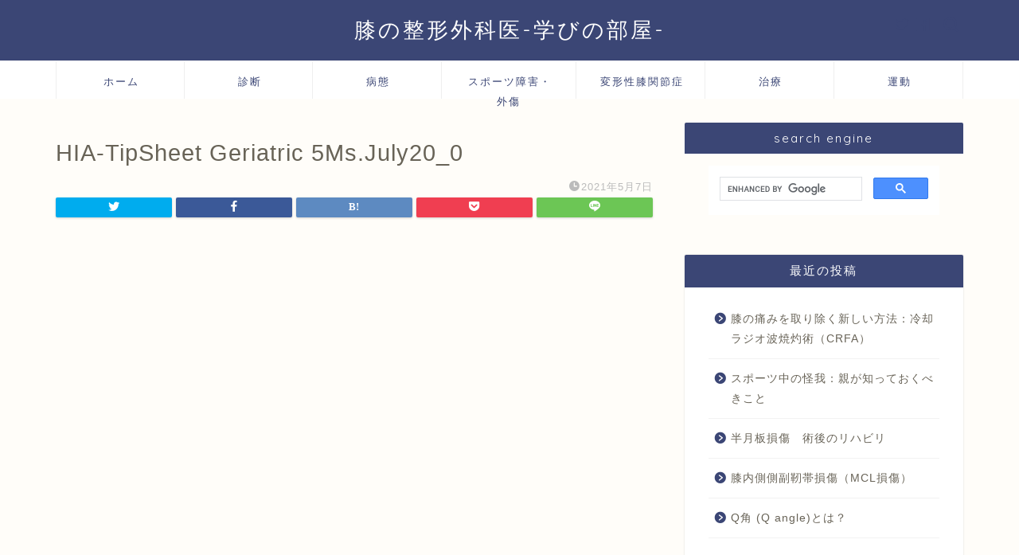

--- FILE ---
content_type: text/html; charset=UTF-8
request_url: https://jintano-ortho.com/%EF%BC%95m/hia-tipsheet-geriatric-5ms-july20_0/
body_size: 27390
content:
<!DOCTYPE html>
<html lang="ja">
<head prefix="og: http://ogp.me/ns# fb: http://ogp.me/ns/fb# article: http://ogp.me/ns/article#">
<meta charset="utf-8">
<meta http-equiv="X-UA-Compatible" content="IE=edge">
<meta name="viewport" content="width=device-width, initial-scale=1">
<!-- ここからOGP -->
<meta property="og:type" content="blog">
<meta property="og:title" content="HIA-TipSheet Geriatric 5Ms.July20_0｜膝の整形外科医-学びの部屋-"> 
<meta property="og:url" content="https://jintano-ortho.com/%ef%bc%95m/hia-tipsheet-geriatric-5ms-july20_0/"> 
<meta property="og:description" content=""> 
<meta property="og:image" content="https://jintano-ortho.com/wp-content/themes/jin/img/noimg.png">
<meta property="og:site_name" content="膝の整形外科医-学びの部屋-">
<meta property="fb:admins" content="100064998948343">
<meta name="twitter:card" content="summary_large_image">
<meta name="twitter:site" content="@J69056262">
<!-- ここまでOGP --> 

<meta name="description" itemprop="description" content="" >
<link rel="shortcut icon" href="https://jintano-ortho.com/wp-content/themes/jin/favicon.ico">

<title>HIA-TipSheet Geriatric 5Ms.July20_0 | 膝の整形外科医-学びの部屋-</title>

		<!-- All in One SEO 4.1.8 -->
		<meta name="robots" content="max-image-preview:large" />
		<link rel="canonical" href="https://jintano-ortho.com/%ef%bc%95m/hia-tipsheet-geriatric-5ms-july20_0/" />
		<meta property="og:locale" content="ja_JP" />
		<meta property="og:site_name" content="膝の整形外科医-学びの部屋- | よくわからない膝の痛みを解決します。膝の整形外科医-学びの部屋-" />
		<meta property="og:type" content="article" />
		<meta property="og:title" content="HIA-TipSheet Geriatric 5Ms.July20_0 | 膝の整形外科医-学びの部屋-" />
		<meta property="og:url" content="https://jintano-ortho.com/%ef%bc%95m/hia-tipsheet-geriatric-5ms-july20_0/" />
		<meta property="og:image" content="https://jintano-ortho.com/wp-content/uploads/2020/05/man-1581331_640.png" />
		<meta property="og:image:secure_url" content="https://jintano-ortho.com/wp-content/uploads/2020/05/man-1581331_640.png" />
		<meta property="og:image:width" content="480" />
		<meta property="og:image:height" content="640" />
		<meta property="article:published_time" content="2021-05-07T13:57:38+00:00" />
		<meta property="article:modified_time" content="2021-05-07T13:57:38+00:00" />
		<meta property="article:publisher" content="https://www.facebook.com/profile.php?id=100064998948343" />
		<meta name="twitter:card" content="summary_large_image" />
		<meta name="twitter:site" content="@J69056262" />
		<meta name="twitter:title" content="HIA-TipSheet Geriatric 5Ms.July20_0 | 膝の整形外科医-学びの部屋-" />
		<meta name="twitter:creator" content="@J69056262" />
		<meta name="twitter:image" content="https://jintano-ortho.com/wp-content/uploads/2020/05/man-1581331_640.png" />
		<script type="application/ld+json" class="aioseo-schema">
			{"@context":"https:\/\/schema.org","@graph":[{"@type":"WebSite","@id":"https:\/\/jintano-ortho.com\/#website","url":"https:\/\/jintano-ortho.com\/","name":"\u819d\u306e\u6574\u5f62\u5916\u79d1\u533b-\u5b66\u3073\u306e\u90e8\u5c4b-","description":"\u3088\u304f\u308f\u304b\u3089\u306a\u3044\u819d\u306e\u75db\u307f\u3092\u89e3\u6c7a\u3057\u307e\u3059\u3002","inLanguage":"ja","publisher":{"@id":"https:\/\/jintano-ortho.com\/#person"}},{"@type":"Person","@id":"https:\/\/jintano-ortho.com\/#person","name":"Yuya kodama","image":{"@type":"ImageObject","@id":"https:\/\/jintano-ortho.com\/%ef%bc%95m\/hia-tipsheet-geriatric-5ms-july20_0\/#personImage","url":"https:\/\/secure.gravatar.com\/avatar\/87fe121302f14c65f571809a6c738197bd600104034493c6d45aa4ca0869e392?s=96&d=mm&r=g","width":96,"height":96,"caption":"Yuya kodama"},"sameAs":["https:\/\/www.facebook.com\/profile.php?id=100064998948343","https:\/\/twitter.com\/J69056262"]},{"@type":"BreadcrumbList","@id":"https:\/\/jintano-ortho.com\/%ef%bc%95m\/hia-tipsheet-geriatric-5ms-july20_0\/#breadcrumblist","itemListElement":[{"@type":"ListItem","@id":"https:\/\/jintano-ortho.com\/#listItem","position":1,"item":{"@type":"WebPage","@id":"https:\/\/jintano-ortho.com\/","name":"\u30db\u30fc\u30e0","description":"\u819d\u306e\u75db\u307f\u3092\u89e3\u6d88\u3002\u6cbb\u7642\u6cd5\u304b\u3089\u30ea\u30cf\u30d3\u30ea\u3001\u305d\u306e\u5f8c\u306e\u751f\u6d3b\u307e\u3067\u3092\u89e3\u8aac\u3002","url":"https:\/\/jintano-ortho.com\/"},"nextItem":"https:\/\/jintano-ortho.com\/%ef%bc%95m\/hia-tipsheet-geriatric-5ms-july20_0\/#listItem"},{"@type":"ListItem","@id":"https:\/\/jintano-ortho.com\/%ef%bc%95m\/hia-tipsheet-geriatric-5ms-july20_0\/#listItem","position":2,"item":{"@type":"WebPage","@id":"https:\/\/jintano-ortho.com\/%ef%bc%95m\/hia-tipsheet-geriatric-5ms-july20_0\/","name":"HIA-TipSheet Geriatric 5Ms.July20_0","url":"https:\/\/jintano-ortho.com\/%ef%bc%95m\/hia-tipsheet-geriatric-5ms-july20_0\/"},"previousItem":"https:\/\/jintano-ortho.com\/#listItem"}]},{"@type":"Person","@id":"https:\/\/jintano-ortho.com\/author\/yuya-kodama\/#author","url":"https:\/\/jintano-ortho.com\/author\/yuya-kodama\/","name":"Yuya kodama","image":{"@type":"ImageObject","@id":"https:\/\/jintano-ortho.com\/%ef%bc%95m\/hia-tipsheet-geriatric-5ms-july20_0\/#authorImage","url":"https:\/\/secure.gravatar.com\/avatar\/87fe121302f14c65f571809a6c738197bd600104034493c6d45aa4ca0869e392?s=96&d=mm&r=g","width":96,"height":96,"caption":"Yuya kodama"},"sameAs":["https:\/\/www.facebook.com\/profile.php?id=100064998948343","https:\/\/twitter.com\/J69056262"]},{"@type":"ItemPage","@id":"https:\/\/jintano-ortho.com\/%ef%bc%95m\/hia-tipsheet-geriatric-5ms-july20_0\/#itempage","url":"https:\/\/jintano-ortho.com\/%ef%bc%95m\/hia-tipsheet-geriatric-5ms-july20_0\/","name":"HIA-TipSheet Geriatric 5Ms.July20_0 | \u819d\u306e\u6574\u5f62\u5916\u79d1\u533b-\u5b66\u3073\u306e\u90e8\u5c4b-","inLanguage":"ja","isPartOf":{"@id":"https:\/\/jintano-ortho.com\/#website"},"breadcrumb":{"@id":"https:\/\/jintano-ortho.com\/%ef%bc%95m\/hia-tipsheet-geriatric-5ms-july20_0\/#breadcrumblist"},"author":"https:\/\/jintano-ortho.com\/author\/yuya-kodama\/#author","creator":"https:\/\/jintano-ortho.com\/author\/yuya-kodama\/#author","datePublished":"2021-05-07T13:57:38+09:00","dateModified":"2021-05-07T13:57:38+09:00"}]}
		</script>
		<!-- All in One SEO -->

	    <script>
	        var ajaxurl = "https://jintano-ortho.com/wp-admin/admin-ajax.php";
	    </script>
	<link rel='dns-prefetch' href='//ajax.googleapis.com' />
<link rel='dns-prefetch' href='//cdnjs.cloudflare.com' />
<link rel='dns-prefetch' href='//www.googletagmanager.com' />
<link rel='dns-prefetch' href='//pagead2.googlesyndication.com' />
<link rel="alternate" type="application/rss+xml" title="膝の整形外科医-学びの部屋- &raquo; フィード" href="https://jintano-ortho.com/feed/" />
<link rel="alternate" title="oEmbed (JSON)" type="application/json+oembed" href="https://jintano-ortho.com/wp-json/oembed/1.0/embed?url=https%3A%2F%2Fjintano-ortho.com%2F%25ef%25bc%2595m%2Fhia-tipsheet-geriatric-5ms-july20_0%2F" />
<link rel="alternate" title="oEmbed (XML)" type="text/xml+oembed" href="https://jintano-ortho.com/wp-json/oembed/1.0/embed?url=https%3A%2F%2Fjintano-ortho.com%2F%25ef%25bc%2595m%2Fhia-tipsheet-geriatric-5ms-july20_0%2F&#038;format=xml" />
		<!-- This site uses the Google Analytics by MonsterInsights plugin v8.10.0 - Using Analytics tracking - https://www.monsterinsights.com/ -->
							<script
				src="//www.googletagmanager.com/gtag/js?id=UA-164455865-1"  data-cfasync="false" data-wpfc-render="false" type="text/javascript" async></script>
			<script data-cfasync="false" data-wpfc-render="false" type="text/javascript">
				var mi_version = '8.10.0';
				var mi_track_user = true;
				var mi_no_track_reason = '';
				
								var disableStrs = [
															'ga-disable-UA-164455865-1',
									];

				/* Function to detect opted out users */
				function __gtagTrackerIsOptedOut() {
					for (var index = 0; index < disableStrs.length; index++) {
						if (document.cookie.indexOf(disableStrs[index] + '=true') > -1) {
							return true;
						}
					}

					return false;
				}

				/* Disable tracking if the opt-out cookie exists. */
				if (__gtagTrackerIsOptedOut()) {
					for (var index = 0; index < disableStrs.length; index++) {
						window[disableStrs[index]] = true;
					}
				}

				/* Opt-out function */
				function __gtagTrackerOptout() {
					for (var index = 0; index < disableStrs.length; index++) {
						document.cookie = disableStrs[index] + '=true; expires=Thu, 31 Dec 2099 23:59:59 UTC; path=/';
						window[disableStrs[index]] = true;
					}
				}

				if ('undefined' === typeof gaOptout) {
					function gaOptout() {
						__gtagTrackerOptout();
					}
				}
								window.dataLayer = window.dataLayer || [];

				window.MonsterInsightsDualTracker = {
					helpers: {},
					trackers: {},
				};
				if (mi_track_user) {
					function __gtagDataLayer() {
						dataLayer.push(arguments);
					}

					function __gtagTracker(type, name, parameters) {
						if (!parameters) {
							parameters = {};
						}

						if (parameters.send_to) {
							__gtagDataLayer.apply(null, arguments);
							return;
						}

						if (type === 'event') {
							
														parameters.send_to = monsterinsights_frontend.ua;
							__gtagDataLayer(type, name, parameters);
													} else {
							__gtagDataLayer.apply(null, arguments);
						}
					}

					__gtagTracker('js', new Date());
					__gtagTracker('set', {
						'developer_id.dZGIzZG': true,
											});
															__gtagTracker('config', 'UA-164455865-1', {"forceSSL":"true","link_attribution":"true"} );
										window.gtag = __gtagTracker;										(function () {
						/* https://developers.google.com/analytics/devguides/collection/analyticsjs/ */
						/* ga and __gaTracker compatibility shim. */
						var noopfn = function () {
							return null;
						};
						var newtracker = function () {
							return new Tracker();
						};
						var Tracker = function () {
							return null;
						};
						var p = Tracker.prototype;
						p.get = noopfn;
						p.set = noopfn;
						p.send = function () {
							var args = Array.prototype.slice.call(arguments);
							args.unshift('send');
							__gaTracker.apply(null, args);
						};
						var __gaTracker = function () {
							var len = arguments.length;
							if (len === 0) {
								return;
							}
							var f = arguments[len - 1];
							if (typeof f !== 'object' || f === null || typeof f.hitCallback !== 'function') {
								if ('send' === arguments[0]) {
									var hitConverted, hitObject = false, action;
									if ('event' === arguments[1]) {
										if ('undefined' !== typeof arguments[3]) {
											hitObject = {
												'eventAction': arguments[3],
												'eventCategory': arguments[2],
												'eventLabel': arguments[4],
												'value': arguments[5] ? arguments[5] : 1,
											}
										}
									}
									if ('pageview' === arguments[1]) {
										if ('undefined' !== typeof arguments[2]) {
											hitObject = {
												'eventAction': 'page_view',
												'page_path': arguments[2],
											}
										}
									}
									if (typeof arguments[2] === 'object') {
										hitObject = arguments[2];
									}
									if (typeof arguments[5] === 'object') {
										Object.assign(hitObject, arguments[5]);
									}
									if ('undefined' !== typeof arguments[1].hitType) {
										hitObject = arguments[1];
										if ('pageview' === hitObject.hitType) {
											hitObject.eventAction = 'page_view';
										}
									}
									if (hitObject) {
										action = 'timing' === arguments[1].hitType ? 'timing_complete' : hitObject.eventAction;
										hitConverted = mapArgs(hitObject);
										__gtagTracker('event', action, hitConverted);
									}
								}
								return;
							}

							function mapArgs(args) {
								var arg, hit = {};
								var gaMap = {
									'eventCategory': 'event_category',
									'eventAction': 'event_action',
									'eventLabel': 'event_label',
									'eventValue': 'event_value',
									'nonInteraction': 'non_interaction',
									'timingCategory': 'event_category',
									'timingVar': 'name',
									'timingValue': 'value',
									'timingLabel': 'event_label',
									'page': 'page_path',
									'location': 'page_location',
									'title': 'page_title',
								};
								for (arg in args) {
																		if (!(!args.hasOwnProperty(arg) || !gaMap.hasOwnProperty(arg))) {
										hit[gaMap[arg]] = args[arg];
									} else {
										hit[arg] = args[arg];
									}
								}
								return hit;
							}

							try {
								f.hitCallback();
							} catch (ex) {
							}
						};
						__gaTracker.create = newtracker;
						__gaTracker.getByName = newtracker;
						__gaTracker.getAll = function () {
							return [];
						};
						__gaTracker.remove = noopfn;
						__gaTracker.loaded = true;
						window['__gaTracker'] = __gaTracker;
					})();
									} else {
										console.log("");
					(function () {
						function __gtagTracker() {
							return null;
						}

						window['__gtagTracker'] = __gtagTracker;
						window['gtag'] = __gtagTracker;
					})();
									}
			</script>
				<!-- / Google Analytics by MonsterInsights -->
		<style id='wp-img-auto-sizes-contain-inline-css' type='text/css'>
img:is([sizes=auto i],[sizes^="auto," i]){contain-intrinsic-size:3000px 1500px}
/*# sourceURL=wp-img-auto-sizes-contain-inline-css */
</style>
<link rel='stylesheet' id='rtoc_style-css' href='https://jintano-ortho.com/wp-content/plugins/rich-table-of-content/css/rtoc_style.css?ver=6.9' type='text/css' media='all' />
<style id='wp-emoji-styles-inline-css' type='text/css'>

	img.wp-smiley, img.emoji {
		display: inline !important;
		border: none !important;
		box-shadow: none !important;
		height: 1em !important;
		width: 1em !important;
		margin: 0 0.07em !important;
		vertical-align: -0.1em !important;
		background: none !important;
		padding: 0 !important;
	}
/*# sourceURL=wp-emoji-styles-inline-css */
</style>
<style id='wp-block-library-inline-css' type='text/css'>
:root{--wp-block-synced-color:#7a00df;--wp-block-synced-color--rgb:122,0,223;--wp-bound-block-color:var(--wp-block-synced-color);--wp-editor-canvas-background:#ddd;--wp-admin-theme-color:#007cba;--wp-admin-theme-color--rgb:0,124,186;--wp-admin-theme-color-darker-10:#006ba1;--wp-admin-theme-color-darker-10--rgb:0,107,160.5;--wp-admin-theme-color-darker-20:#005a87;--wp-admin-theme-color-darker-20--rgb:0,90,135;--wp-admin-border-width-focus:2px}@media (min-resolution:192dpi){:root{--wp-admin-border-width-focus:1.5px}}.wp-element-button{cursor:pointer}:root .has-very-light-gray-background-color{background-color:#eee}:root .has-very-dark-gray-background-color{background-color:#313131}:root .has-very-light-gray-color{color:#eee}:root .has-very-dark-gray-color{color:#313131}:root .has-vivid-green-cyan-to-vivid-cyan-blue-gradient-background{background:linear-gradient(135deg,#00d084,#0693e3)}:root .has-purple-crush-gradient-background{background:linear-gradient(135deg,#34e2e4,#4721fb 50%,#ab1dfe)}:root .has-hazy-dawn-gradient-background{background:linear-gradient(135deg,#faaca8,#dad0ec)}:root .has-subdued-olive-gradient-background{background:linear-gradient(135deg,#fafae1,#67a671)}:root .has-atomic-cream-gradient-background{background:linear-gradient(135deg,#fdd79a,#004a59)}:root .has-nightshade-gradient-background{background:linear-gradient(135deg,#330968,#31cdcf)}:root .has-midnight-gradient-background{background:linear-gradient(135deg,#020381,#2874fc)}:root{--wp--preset--font-size--normal:16px;--wp--preset--font-size--huge:42px}.has-regular-font-size{font-size:1em}.has-larger-font-size{font-size:2.625em}.has-normal-font-size{font-size:var(--wp--preset--font-size--normal)}.has-huge-font-size{font-size:var(--wp--preset--font-size--huge)}.has-text-align-center{text-align:center}.has-text-align-left{text-align:left}.has-text-align-right{text-align:right}.has-fit-text{white-space:nowrap!important}#end-resizable-editor-section{display:none}.aligncenter{clear:both}.items-justified-left{justify-content:flex-start}.items-justified-center{justify-content:center}.items-justified-right{justify-content:flex-end}.items-justified-space-between{justify-content:space-between}.screen-reader-text{border:0;clip-path:inset(50%);height:1px;margin:-1px;overflow:hidden;padding:0;position:absolute;width:1px;word-wrap:normal!important}.screen-reader-text:focus{background-color:#ddd;clip-path:none;color:#444;display:block;font-size:1em;height:auto;left:5px;line-height:normal;padding:15px 23px 14px;text-decoration:none;top:5px;width:auto;z-index:100000}html :where(.has-border-color){border-style:solid}html :where([style*=border-top-color]){border-top-style:solid}html :where([style*=border-right-color]){border-right-style:solid}html :where([style*=border-bottom-color]){border-bottom-style:solid}html :where([style*=border-left-color]){border-left-style:solid}html :where([style*=border-width]){border-style:solid}html :where([style*=border-top-width]){border-top-style:solid}html :where([style*=border-right-width]){border-right-style:solid}html :where([style*=border-bottom-width]){border-bottom-style:solid}html :where([style*=border-left-width]){border-left-style:solid}html :where(img[class*=wp-image-]){height:auto;max-width:100%}:where(figure){margin:0 0 1em}html :where(.is-position-sticky){--wp-admin--admin-bar--position-offset:var(--wp-admin--admin-bar--height,0px)}@media screen and (max-width:600px){html :where(.is-position-sticky){--wp-admin--admin-bar--position-offset:0px}}

/*# sourceURL=wp-block-library-inline-css */
</style><style id='wp-block-gallery-inline-css' type='text/css'>
.blocks-gallery-grid:not(.has-nested-images),.wp-block-gallery:not(.has-nested-images){display:flex;flex-wrap:wrap;list-style-type:none;margin:0;padding:0}.blocks-gallery-grid:not(.has-nested-images) .blocks-gallery-image,.blocks-gallery-grid:not(.has-nested-images) .blocks-gallery-item,.wp-block-gallery:not(.has-nested-images) .blocks-gallery-image,.wp-block-gallery:not(.has-nested-images) .blocks-gallery-item{display:flex;flex-direction:column;flex-grow:1;justify-content:center;margin:0 1em 1em 0;position:relative;width:calc(50% - 1em)}.blocks-gallery-grid:not(.has-nested-images) .blocks-gallery-image:nth-of-type(2n),.blocks-gallery-grid:not(.has-nested-images) .blocks-gallery-item:nth-of-type(2n),.wp-block-gallery:not(.has-nested-images) .blocks-gallery-image:nth-of-type(2n),.wp-block-gallery:not(.has-nested-images) .blocks-gallery-item:nth-of-type(2n){margin-right:0}.blocks-gallery-grid:not(.has-nested-images) .blocks-gallery-image figure,.blocks-gallery-grid:not(.has-nested-images) .blocks-gallery-item figure,.wp-block-gallery:not(.has-nested-images) .blocks-gallery-image figure,.wp-block-gallery:not(.has-nested-images) .blocks-gallery-item figure{align-items:flex-end;display:flex;height:100%;justify-content:flex-start;margin:0}.blocks-gallery-grid:not(.has-nested-images) .blocks-gallery-image img,.blocks-gallery-grid:not(.has-nested-images) .blocks-gallery-item img,.wp-block-gallery:not(.has-nested-images) .blocks-gallery-image img,.wp-block-gallery:not(.has-nested-images) .blocks-gallery-item img{display:block;height:auto;max-width:100%;width:auto}.blocks-gallery-grid:not(.has-nested-images) .blocks-gallery-image figcaption,.blocks-gallery-grid:not(.has-nested-images) .blocks-gallery-item figcaption,.wp-block-gallery:not(.has-nested-images) .blocks-gallery-image figcaption,.wp-block-gallery:not(.has-nested-images) .blocks-gallery-item figcaption{background:linear-gradient(0deg,#000000b3,#0000004d 70%,#0000);bottom:0;box-sizing:border-box;color:#fff;font-size:.8em;margin:0;max-height:100%;overflow:auto;padding:3em .77em .7em;position:absolute;text-align:center;width:100%;z-index:2}.blocks-gallery-grid:not(.has-nested-images) .blocks-gallery-image figcaption img,.blocks-gallery-grid:not(.has-nested-images) .blocks-gallery-item figcaption img,.wp-block-gallery:not(.has-nested-images) .blocks-gallery-image figcaption img,.wp-block-gallery:not(.has-nested-images) .blocks-gallery-item figcaption img{display:inline}.blocks-gallery-grid:not(.has-nested-images) figcaption,.wp-block-gallery:not(.has-nested-images) figcaption{flex-grow:1}.blocks-gallery-grid:not(.has-nested-images).is-cropped .blocks-gallery-image a,.blocks-gallery-grid:not(.has-nested-images).is-cropped .blocks-gallery-image img,.blocks-gallery-grid:not(.has-nested-images).is-cropped .blocks-gallery-item a,.blocks-gallery-grid:not(.has-nested-images).is-cropped .blocks-gallery-item img,.wp-block-gallery:not(.has-nested-images).is-cropped .blocks-gallery-image a,.wp-block-gallery:not(.has-nested-images).is-cropped .blocks-gallery-image img,.wp-block-gallery:not(.has-nested-images).is-cropped .blocks-gallery-item a,.wp-block-gallery:not(.has-nested-images).is-cropped .blocks-gallery-item img{flex:1;height:100%;object-fit:cover;width:100%}.blocks-gallery-grid:not(.has-nested-images).columns-1 .blocks-gallery-image,.blocks-gallery-grid:not(.has-nested-images).columns-1 .blocks-gallery-item,.wp-block-gallery:not(.has-nested-images).columns-1 .blocks-gallery-image,.wp-block-gallery:not(.has-nested-images).columns-1 .blocks-gallery-item{margin-right:0;width:100%}@media (min-width:600px){.blocks-gallery-grid:not(.has-nested-images).columns-3 .blocks-gallery-image,.blocks-gallery-grid:not(.has-nested-images).columns-3 .blocks-gallery-item,.wp-block-gallery:not(.has-nested-images).columns-3 .blocks-gallery-image,.wp-block-gallery:not(.has-nested-images).columns-3 .blocks-gallery-item{margin-right:1em;width:calc(33.33333% - .66667em)}.blocks-gallery-grid:not(.has-nested-images).columns-4 .blocks-gallery-image,.blocks-gallery-grid:not(.has-nested-images).columns-4 .blocks-gallery-item,.wp-block-gallery:not(.has-nested-images).columns-4 .blocks-gallery-image,.wp-block-gallery:not(.has-nested-images).columns-4 .blocks-gallery-item{margin-right:1em;width:calc(25% - .75em)}.blocks-gallery-grid:not(.has-nested-images).columns-5 .blocks-gallery-image,.blocks-gallery-grid:not(.has-nested-images).columns-5 .blocks-gallery-item,.wp-block-gallery:not(.has-nested-images).columns-5 .blocks-gallery-image,.wp-block-gallery:not(.has-nested-images).columns-5 .blocks-gallery-item{margin-right:1em;width:calc(20% - .8em)}.blocks-gallery-grid:not(.has-nested-images).columns-6 .blocks-gallery-image,.blocks-gallery-grid:not(.has-nested-images).columns-6 .blocks-gallery-item,.wp-block-gallery:not(.has-nested-images).columns-6 .blocks-gallery-image,.wp-block-gallery:not(.has-nested-images).columns-6 .blocks-gallery-item{margin-right:1em;width:calc(16.66667% - .83333em)}.blocks-gallery-grid:not(.has-nested-images).columns-7 .blocks-gallery-image,.blocks-gallery-grid:not(.has-nested-images).columns-7 .blocks-gallery-item,.wp-block-gallery:not(.has-nested-images).columns-7 .blocks-gallery-image,.wp-block-gallery:not(.has-nested-images).columns-7 .blocks-gallery-item{margin-right:1em;width:calc(14.28571% - .85714em)}.blocks-gallery-grid:not(.has-nested-images).columns-8 .blocks-gallery-image,.blocks-gallery-grid:not(.has-nested-images).columns-8 .blocks-gallery-item,.wp-block-gallery:not(.has-nested-images).columns-8 .blocks-gallery-image,.wp-block-gallery:not(.has-nested-images).columns-8 .blocks-gallery-item{margin-right:1em;width:calc(12.5% - .875em)}.blocks-gallery-grid:not(.has-nested-images).columns-1 .blocks-gallery-image:nth-of-type(1n),.blocks-gallery-grid:not(.has-nested-images).columns-1 .blocks-gallery-item:nth-of-type(1n),.blocks-gallery-grid:not(.has-nested-images).columns-2 .blocks-gallery-image:nth-of-type(2n),.blocks-gallery-grid:not(.has-nested-images).columns-2 .blocks-gallery-item:nth-of-type(2n),.blocks-gallery-grid:not(.has-nested-images).columns-3 .blocks-gallery-image:nth-of-type(3n),.blocks-gallery-grid:not(.has-nested-images).columns-3 .blocks-gallery-item:nth-of-type(3n),.blocks-gallery-grid:not(.has-nested-images).columns-4 .blocks-gallery-image:nth-of-type(4n),.blocks-gallery-grid:not(.has-nested-images).columns-4 .blocks-gallery-item:nth-of-type(4n),.blocks-gallery-grid:not(.has-nested-images).columns-5 .blocks-gallery-image:nth-of-type(5n),.blocks-gallery-grid:not(.has-nested-images).columns-5 .blocks-gallery-item:nth-of-type(5n),.blocks-gallery-grid:not(.has-nested-images).columns-6 .blocks-gallery-image:nth-of-type(6n),.blocks-gallery-grid:not(.has-nested-images).columns-6 .blocks-gallery-item:nth-of-type(6n),.blocks-gallery-grid:not(.has-nested-images).columns-7 .blocks-gallery-image:nth-of-type(7n),.blocks-gallery-grid:not(.has-nested-images).columns-7 .blocks-gallery-item:nth-of-type(7n),.blocks-gallery-grid:not(.has-nested-images).columns-8 .blocks-gallery-image:nth-of-type(8n),.blocks-gallery-grid:not(.has-nested-images).columns-8 .blocks-gallery-item:nth-of-type(8n),.wp-block-gallery:not(.has-nested-images).columns-1 .blocks-gallery-image:nth-of-type(1n),.wp-block-gallery:not(.has-nested-images).columns-1 .blocks-gallery-item:nth-of-type(1n),.wp-block-gallery:not(.has-nested-images).columns-2 .blocks-gallery-image:nth-of-type(2n),.wp-block-gallery:not(.has-nested-images).columns-2 .blocks-gallery-item:nth-of-type(2n),.wp-block-gallery:not(.has-nested-images).columns-3 .blocks-gallery-image:nth-of-type(3n),.wp-block-gallery:not(.has-nested-images).columns-3 .blocks-gallery-item:nth-of-type(3n),.wp-block-gallery:not(.has-nested-images).columns-4 .blocks-gallery-image:nth-of-type(4n),.wp-block-gallery:not(.has-nested-images).columns-4 .blocks-gallery-item:nth-of-type(4n),.wp-block-gallery:not(.has-nested-images).columns-5 .blocks-gallery-image:nth-of-type(5n),.wp-block-gallery:not(.has-nested-images).columns-5 .blocks-gallery-item:nth-of-type(5n),.wp-block-gallery:not(.has-nested-images).columns-6 .blocks-gallery-image:nth-of-type(6n),.wp-block-gallery:not(.has-nested-images).columns-6 .blocks-gallery-item:nth-of-type(6n),.wp-block-gallery:not(.has-nested-images).columns-7 .blocks-gallery-image:nth-of-type(7n),.wp-block-gallery:not(.has-nested-images).columns-7 .blocks-gallery-item:nth-of-type(7n),.wp-block-gallery:not(.has-nested-images).columns-8 .blocks-gallery-image:nth-of-type(8n),.wp-block-gallery:not(.has-nested-images).columns-8 .blocks-gallery-item:nth-of-type(8n){margin-right:0}}.blocks-gallery-grid:not(.has-nested-images) .blocks-gallery-image:last-child,.blocks-gallery-grid:not(.has-nested-images) .blocks-gallery-item:last-child,.wp-block-gallery:not(.has-nested-images) .blocks-gallery-image:last-child,.wp-block-gallery:not(.has-nested-images) .blocks-gallery-item:last-child{margin-right:0}.blocks-gallery-grid:not(.has-nested-images).alignleft,.blocks-gallery-grid:not(.has-nested-images).alignright,.wp-block-gallery:not(.has-nested-images).alignleft,.wp-block-gallery:not(.has-nested-images).alignright{max-width:420px;width:100%}.blocks-gallery-grid:not(.has-nested-images).aligncenter .blocks-gallery-item figure,.wp-block-gallery:not(.has-nested-images).aligncenter .blocks-gallery-item figure{justify-content:center}.wp-block-gallery:not(.is-cropped) .blocks-gallery-item{align-self:flex-start}figure.wp-block-gallery.has-nested-images{align-items:normal}.wp-block-gallery.has-nested-images figure.wp-block-image:not(#individual-image){margin:0;width:calc(50% - var(--wp--style--unstable-gallery-gap, 16px)/2)}.wp-block-gallery.has-nested-images figure.wp-block-image{box-sizing:border-box;display:flex;flex-direction:column;flex-grow:1;justify-content:center;max-width:100%;position:relative}.wp-block-gallery.has-nested-images figure.wp-block-image>a,.wp-block-gallery.has-nested-images figure.wp-block-image>div{flex-direction:column;flex-grow:1;margin:0}.wp-block-gallery.has-nested-images figure.wp-block-image img{display:block;height:auto;max-width:100%!important;width:auto}.wp-block-gallery.has-nested-images figure.wp-block-image figcaption,.wp-block-gallery.has-nested-images figure.wp-block-image:has(figcaption):before{bottom:0;left:0;max-height:100%;position:absolute;right:0}.wp-block-gallery.has-nested-images figure.wp-block-image:has(figcaption):before{backdrop-filter:blur(3px);content:"";height:100%;-webkit-mask-image:linear-gradient(0deg,#000 20%,#0000);mask-image:linear-gradient(0deg,#000 20%,#0000);max-height:40%;pointer-events:none}.wp-block-gallery.has-nested-images figure.wp-block-image figcaption{box-sizing:border-box;color:#fff;font-size:13px;margin:0;overflow:auto;padding:1em;text-align:center;text-shadow:0 0 1.5px #000}.wp-block-gallery.has-nested-images figure.wp-block-image figcaption::-webkit-scrollbar{height:12px;width:12px}.wp-block-gallery.has-nested-images figure.wp-block-image figcaption::-webkit-scrollbar-track{background-color:initial}.wp-block-gallery.has-nested-images figure.wp-block-image figcaption::-webkit-scrollbar-thumb{background-clip:padding-box;background-color:initial;border:3px solid #0000;border-radius:8px}.wp-block-gallery.has-nested-images figure.wp-block-image figcaption:focus-within::-webkit-scrollbar-thumb,.wp-block-gallery.has-nested-images figure.wp-block-image figcaption:focus::-webkit-scrollbar-thumb,.wp-block-gallery.has-nested-images figure.wp-block-image figcaption:hover::-webkit-scrollbar-thumb{background-color:#fffc}.wp-block-gallery.has-nested-images figure.wp-block-image figcaption{scrollbar-color:#0000 #0000;scrollbar-gutter:stable both-edges;scrollbar-width:thin}.wp-block-gallery.has-nested-images figure.wp-block-image figcaption:focus,.wp-block-gallery.has-nested-images figure.wp-block-image figcaption:focus-within,.wp-block-gallery.has-nested-images figure.wp-block-image figcaption:hover{scrollbar-color:#fffc #0000}.wp-block-gallery.has-nested-images figure.wp-block-image figcaption{will-change:transform}@media (hover:none){.wp-block-gallery.has-nested-images figure.wp-block-image figcaption{scrollbar-color:#fffc #0000}}.wp-block-gallery.has-nested-images figure.wp-block-image figcaption{background:linear-gradient(0deg,#0006,#0000)}.wp-block-gallery.has-nested-images figure.wp-block-image figcaption img{display:inline}.wp-block-gallery.has-nested-images figure.wp-block-image figcaption a{color:inherit}.wp-block-gallery.has-nested-images figure.wp-block-image.has-custom-border img{box-sizing:border-box}.wp-block-gallery.has-nested-images figure.wp-block-image.has-custom-border>a,.wp-block-gallery.has-nested-images figure.wp-block-image.has-custom-border>div,.wp-block-gallery.has-nested-images figure.wp-block-image.is-style-rounded>a,.wp-block-gallery.has-nested-images figure.wp-block-image.is-style-rounded>div{flex:1 1 auto}.wp-block-gallery.has-nested-images figure.wp-block-image.has-custom-border figcaption,.wp-block-gallery.has-nested-images figure.wp-block-image.is-style-rounded figcaption{background:none;color:inherit;flex:initial;margin:0;padding:10px 10px 9px;position:relative;text-shadow:none}.wp-block-gallery.has-nested-images figure.wp-block-image.has-custom-border:before,.wp-block-gallery.has-nested-images figure.wp-block-image.is-style-rounded:before{content:none}.wp-block-gallery.has-nested-images figcaption{flex-basis:100%;flex-grow:1;text-align:center}.wp-block-gallery.has-nested-images:not(.is-cropped) figure.wp-block-image:not(#individual-image){margin-bottom:auto;margin-top:0}.wp-block-gallery.has-nested-images.is-cropped figure.wp-block-image:not(#individual-image){align-self:inherit}.wp-block-gallery.has-nested-images.is-cropped figure.wp-block-image:not(#individual-image)>a,.wp-block-gallery.has-nested-images.is-cropped figure.wp-block-image:not(#individual-image)>div:not(.components-drop-zone){display:flex}.wp-block-gallery.has-nested-images.is-cropped figure.wp-block-image:not(#individual-image) a,.wp-block-gallery.has-nested-images.is-cropped figure.wp-block-image:not(#individual-image) img{flex:1 0 0%;height:100%;object-fit:cover;width:100%}.wp-block-gallery.has-nested-images.columns-1 figure.wp-block-image:not(#individual-image){width:100%}@media (min-width:600px){.wp-block-gallery.has-nested-images.columns-3 figure.wp-block-image:not(#individual-image){width:calc(33.33333% - var(--wp--style--unstable-gallery-gap, 16px)*.66667)}.wp-block-gallery.has-nested-images.columns-4 figure.wp-block-image:not(#individual-image){width:calc(25% - var(--wp--style--unstable-gallery-gap, 16px)*.75)}.wp-block-gallery.has-nested-images.columns-5 figure.wp-block-image:not(#individual-image){width:calc(20% - var(--wp--style--unstable-gallery-gap, 16px)*.8)}.wp-block-gallery.has-nested-images.columns-6 figure.wp-block-image:not(#individual-image){width:calc(16.66667% - var(--wp--style--unstable-gallery-gap, 16px)*.83333)}.wp-block-gallery.has-nested-images.columns-7 figure.wp-block-image:not(#individual-image){width:calc(14.28571% - var(--wp--style--unstable-gallery-gap, 16px)*.85714)}.wp-block-gallery.has-nested-images.columns-8 figure.wp-block-image:not(#individual-image){width:calc(12.5% - var(--wp--style--unstable-gallery-gap, 16px)*.875)}.wp-block-gallery.has-nested-images.columns-default figure.wp-block-image:not(#individual-image){width:calc(33.33% - var(--wp--style--unstable-gallery-gap, 16px)*.66667)}.wp-block-gallery.has-nested-images.columns-default figure.wp-block-image:not(#individual-image):first-child:nth-last-child(2),.wp-block-gallery.has-nested-images.columns-default figure.wp-block-image:not(#individual-image):first-child:nth-last-child(2)~figure.wp-block-image:not(#individual-image){width:calc(50% - var(--wp--style--unstable-gallery-gap, 16px)*.5)}.wp-block-gallery.has-nested-images.columns-default figure.wp-block-image:not(#individual-image):first-child:last-child{width:100%}}.wp-block-gallery.has-nested-images.alignleft,.wp-block-gallery.has-nested-images.alignright{max-width:420px;width:100%}.wp-block-gallery.has-nested-images.aligncenter{justify-content:center}
/*# sourceURL=https://jintano-ortho.com/wp-includes/blocks/gallery/style.min.css */
</style>
<style id='wp-block-image-inline-css' type='text/css'>
.wp-block-image>a,.wp-block-image>figure>a{display:inline-block}.wp-block-image img{box-sizing:border-box;height:auto;max-width:100%;vertical-align:bottom}@media not (prefers-reduced-motion){.wp-block-image img.hide{visibility:hidden}.wp-block-image img.show{animation:show-content-image .4s}}.wp-block-image[style*=border-radius] img,.wp-block-image[style*=border-radius]>a{border-radius:inherit}.wp-block-image.has-custom-border img{box-sizing:border-box}.wp-block-image.aligncenter{text-align:center}.wp-block-image.alignfull>a,.wp-block-image.alignwide>a{width:100%}.wp-block-image.alignfull img,.wp-block-image.alignwide img{height:auto;width:100%}.wp-block-image .aligncenter,.wp-block-image .alignleft,.wp-block-image .alignright,.wp-block-image.aligncenter,.wp-block-image.alignleft,.wp-block-image.alignright{display:table}.wp-block-image .aligncenter>figcaption,.wp-block-image .alignleft>figcaption,.wp-block-image .alignright>figcaption,.wp-block-image.aligncenter>figcaption,.wp-block-image.alignleft>figcaption,.wp-block-image.alignright>figcaption{caption-side:bottom;display:table-caption}.wp-block-image .alignleft{float:left;margin:.5em 1em .5em 0}.wp-block-image .alignright{float:right;margin:.5em 0 .5em 1em}.wp-block-image .aligncenter{margin-left:auto;margin-right:auto}.wp-block-image :where(figcaption){margin-bottom:1em;margin-top:.5em}.wp-block-image.is-style-circle-mask img{border-radius:9999px}@supports ((-webkit-mask-image:none) or (mask-image:none)) or (-webkit-mask-image:none){.wp-block-image.is-style-circle-mask img{border-radius:0;-webkit-mask-image:url('data:image/svg+xml;utf8,<svg viewBox="0 0 100 100" xmlns="http://www.w3.org/2000/svg"><circle cx="50" cy="50" r="50"/></svg>');mask-image:url('data:image/svg+xml;utf8,<svg viewBox="0 0 100 100" xmlns="http://www.w3.org/2000/svg"><circle cx="50" cy="50" r="50"/></svg>');mask-mode:alpha;-webkit-mask-position:center;mask-position:center;-webkit-mask-repeat:no-repeat;mask-repeat:no-repeat;-webkit-mask-size:contain;mask-size:contain}}:root :where(.wp-block-image.is-style-rounded img,.wp-block-image .is-style-rounded img){border-radius:9999px}.wp-block-image figure{margin:0}.wp-lightbox-container{display:flex;flex-direction:column;position:relative}.wp-lightbox-container img{cursor:zoom-in}.wp-lightbox-container img:hover+button{opacity:1}.wp-lightbox-container button{align-items:center;backdrop-filter:blur(16px) saturate(180%);background-color:#5a5a5a40;border:none;border-radius:4px;cursor:zoom-in;display:flex;height:20px;justify-content:center;opacity:0;padding:0;position:absolute;right:16px;text-align:center;top:16px;width:20px;z-index:100}@media not (prefers-reduced-motion){.wp-lightbox-container button{transition:opacity .2s ease}}.wp-lightbox-container button:focus-visible{outline:3px auto #5a5a5a40;outline:3px auto -webkit-focus-ring-color;outline-offset:3px}.wp-lightbox-container button:hover{cursor:pointer;opacity:1}.wp-lightbox-container button:focus{opacity:1}.wp-lightbox-container button:focus,.wp-lightbox-container button:hover,.wp-lightbox-container button:not(:hover):not(:active):not(.has-background){background-color:#5a5a5a40;border:none}.wp-lightbox-overlay{box-sizing:border-box;cursor:zoom-out;height:100vh;left:0;overflow:hidden;position:fixed;top:0;visibility:hidden;width:100%;z-index:100000}.wp-lightbox-overlay .close-button{align-items:center;cursor:pointer;display:flex;justify-content:center;min-height:40px;min-width:40px;padding:0;position:absolute;right:calc(env(safe-area-inset-right) + 16px);top:calc(env(safe-area-inset-top) + 16px);z-index:5000000}.wp-lightbox-overlay .close-button:focus,.wp-lightbox-overlay .close-button:hover,.wp-lightbox-overlay .close-button:not(:hover):not(:active):not(.has-background){background:none;border:none}.wp-lightbox-overlay .lightbox-image-container{height:var(--wp--lightbox-container-height);left:50%;overflow:hidden;position:absolute;top:50%;transform:translate(-50%,-50%);transform-origin:top left;width:var(--wp--lightbox-container-width);z-index:9999999999}.wp-lightbox-overlay .wp-block-image{align-items:center;box-sizing:border-box;display:flex;height:100%;justify-content:center;margin:0;position:relative;transform-origin:0 0;width:100%;z-index:3000000}.wp-lightbox-overlay .wp-block-image img{height:var(--wp--lightbox-image-height);min-height:var(--wp--lightbox-image-height);min-width:var(--wp--lightbox-image-width);width:var(--wp--lightbox-image-width)}.wp-lightbox-overlay .wp-block-image figcaption{display:none}.wp-lightbox-overlay button{background:none;border:none}.wp-lightbox-overlay .scrim{background-color:#fff;height:100%;opacity:.9;position:absolute;width:100%;z-index:2000000}.wp-lightbox-overlay.active{visibility:visible}@media not (prefers-reduced-motion){.wp-lightbox-overlay.active{animation:turn-on-visibility .25s both}.wp-lightbox-overlay.active img{animation:turn-on-visibility .35s both}.wp-lightbox-overlay.show-closing-animation:not(.active){animation:turn-off-visibility .35s both}.wp-lightbox-overlay.show-closing-animation:not(.active) img{animation:turn-off-visibility .25s both}.wp-lightbox-overlay.zoom.active{animation:none;opacity:1;visibility:visible}.wp-lightbox-overlay.zoom.active .lightbox-image-container{animation:lightbox-zoom-in .4s}.wp-lightbox-overlay.zoom.active .lightbox-image-container img{animation:none}.wp-lightbox-overlay.zoom.active .scrim{animation:turn-on-visibility .4s forwards}.wp-lightbox-overlay.zoom.show-closing-animation:not(.active){animation:none}.wp-lightbox-overlay.zoom.show-closing-animation:not(.active) .lightbox-image-container{animation:lightbox-zoom-out .4s}.wp-lightbox-overlay.zoom.show-closing-animation:not(.active) .lightbox-image-container img{animation:none}.wp-lightbox-overlay.zoom.show-closing-animation:not(.active) .scrim{animation:turn-off-visibility .4s forwards}}@keyframes show-content-image{0%{visibility:hidden}99%{visibility:hidden}to{visibility:visible}}@keyframes turn-on-visibility{0%{opacity:0}to{opacity:1}}@keyframes turn-off-visibility{0%{opacity:1;visibility:visible}99%{opacity:0;visibility:visible}to{opacity:0;visibility:hidden}}@keyframes lightbox-zoom-in{0%{transform:translate(calc((-100vw + var(--wp--lightbox-scrollbar-width))/2 + var(--wp--lightbox-initial-left-position)),calc(-50vh + var(--wp--lightbox-initial-top-position))) scale(var(--wp--lightbox-scale))}to{transform:translate(-50%,-50%) scale(1)}}@keyframes lightbox-zoom-out{0%{transform:translate(-50%,-50%) scale(1);visibility:visible}99%{visibility:visible}to{transform:translate(calc((-100vw + var(--wp--lightbox-scrollbar-width))/2 + var(--wp--lightbox-initial-left-position)),calc(-50vh + var(--wp--lightbox-initial-top-position))) scale(var(--wp--lightbox-scale));visibility:hidden}}
/*# sourceURL=https://jintano-ortho.com/wp-includes/blocks/image/style.min.css */
</style>
<style id='global-styles-inline-css' type='text/css'>
:root{--wp--preset--aspect-ratio--square: 1;--wp--preset--aspect-ratio--4-3: 4/3;--wp--preset--aspect-ratio--3-4: 3/4;--wp--preset--aspect-ratio--3-2: 3/2;--wp--preset--aspect-ratio--2-3: 2/3;--wp--preset--aspect-ratio--16-9: 16/9;--wp--preset--aspect-ratio--9-16: 9/16;--wp--preset--color--black: #000000;--wp--preset--color--cyan-bluish-gray: #abb8c3;--wp--preset--color--white: #ffffff;--wp--preset--color--pale-pink: #f78da7;--wp--preset--color--vivid-red: #cf2e2e;--wp--preset--color--luminous-vivid-orange: #ff6900;--wp--preset--color--luminous-vivid-amber: #fcb900;--wp--preset--color--light-green-cyan: #7bdcb5;--wp--preset--color--vivid-green-cyan: #00d084;--wp--preset--color--pale-cyan-blue: #8ed1fc;--wp--preset--color--vivid-cyan-blue: #0693e3;--wp--preset--color--vivid-purple: #9b51e0;--wp--preset--gradient--vivid-cyan-blue-to-vivid-purple: linear-gradient(135deg,rgb(6,147,227) 0%,rgb(155,81,224) 100%);--wp--preset--gradient--light-green-cyan-to-vivid-green-cyan: linear-gradient(135deg,rgb(122,220,180) 0%,rgb(0,208,130) 100%);--wp--preset--gradient--luminous-vivid-amber-to-luminous-vivid-orange: linear-gradient(135deg,rgb(252,185,0) 0%,rgb(255,105,0) 100%);--wp--preset--gradient--luminous-vivid-orange-to-vivid-red: linear-gradient(135deg,rgb(255,105,0) 0%,rgb(207,46,46) 100%);--wp--preset--gradient--very-light-gray-to-cyan-bluish-gray: linear-gradient(135deg,rgb(238,238,238) 0%,rgb(169,184,195) 100%);--wp--preset--gradient--cool-to-warm-spectrum: linear-gradient(135deg,rgb(74,234,220) 0%,rgb(151,120,209) 20%,rgb(207,42,186) 40%,rgb(238,44,130) 60%,rgb(251,105,98) 80%,rgb(254,248,76) 100%);--wp--preset--gradient--blush-light-purple: linear-gradient(135deg,rgb(255,206,236) 0%,rgb(152,150,240) 100%);--wp--preset--gradient--blush-bordeaux: linear-gradient(135deg,rgb(254,205,165) 0%,rgb(254,45,45) 50%,rgb(107,0,62) 100%);--wp--preset--gradient--luminous-dusk: linear-gradient(135deg,rgb(255,203,112) 0%,rgb(199,81,192) 50%,rgb(65,88,208) 100%);--wp--preset--gradient--pale-ocean: linear-gradient(135deg,rgb(255,245,203) 0%,rgb(182,227,212) 50%,rgb(51,167,181) 100%);--wp--preset--gradient--electric-grass: linear-gradient(135deg,rgb(202,248,128) 0%,rgb(113,206,126) 100%);--wp--preset--gradient--midnight: linear-gradient(135deg,rgb(2,3,129) 0%,rgb(40,116,252) 100%);--wp--preset--font-size--small: 13px;--wp--preset--font-size--medium: 20px;--wp--preset--font-size--large: 36px;--wp--preset--font-size--x-large: 42px;--wp--preset--spacing--20: 0.44rem;--wp--preset--spacing--30: 0.67rem;--wp--preset--spacing--40: 1rem;--wp--preset--spacing--50: 1.5rem;--wp--preset--spacing--60: 2.25rem;--wp--preset--spacing--70: 3.38rem;--wp--preset--spacing--80: 5.06rem;--wp--preset--shadow--natural: 6px 6px 9px rgba(0, 0, 0, 0.2);--wp--preset--shadow--deep: 12px 12px 50px rgba(0, 0, 0, 0.4);--wp--preset--shadow--sharp: 6px 6px 0px rgba(0, 0, 0, 0.2);--wp--preset--shadow--outlined: 6px 6px 0px -3px rgb(255, 255, 255), 6px 6px rgb(0, 0, 0);--wp--preset--shadow--crisp: 6px 6px 0px rgb(0, 0, 0);}:where(.is-layout-flex){gap: 0.5em;}:where(.is-layout-grid){gap: 0.5em;}body .is-layout-flex{display: flex;}.is-layout-flex{flex-wrap: wrap;align-items: center;}.is-layout-flex > :is(*, div){margin: 0;}body .is-layout-grid{display: grid;}.is-layout-grid > :is(*, div){margin: 0;}:where(.wp-block-columns.is-layout-flex){gap: 2em;}:where(.wp-block-columns.is-layout-grid){gap: 2em;}:where(.wp-block-post-template.is-layout-flex){gap: 1.25em;}:where(.wp-block-post-template.is-layout-grid){gap: 1.25em;}.has-black-color{color: var(--wp--preset--color--black) !important;}.has-cyan-bluish-gray-color{color: var(--wp--preset--color--cyan-bluish-gray) !important;}.has-white-color{color: var(--wp--preset--color--white) !important;}.has-pale-pink-color{color: var(--wp--preset--color--pale-pink) !important;}.has-vivid-red-color{color: var(--wp--preset--color--vivid-red) !important;}.has-luminous-vivid-orange-color{color: var(--wp--preset--color--luminous-vivid-orange) !important;}.has-luminous-vivid-amber-color{color: var(--wp--preset--color--luminous-vivid-amber) !important;}.has-light-green-cyan-color{color: var(--wp--preset--color--light-green-cyan) !important;}.has-vivid-green-cyan-color{color: var(--wp--preset--color--vivid-green-cyan) !important;}.has-pale-cyan-blue-color{color: var(--wp--preset--color--pale-cyan-blue) !important;}.has-vivid-cyan-blue-color{color: var(--wp--preset--color--vivid-cyan-blue) !important;}.has-vivid-purple-color{color: var(--wp--preset--color--vivid-purple) !important;}.has-black-background-color{background-color: var(--wp--preset--color--black) !important;}.has-cyan-bluish-gray-background-color{background-color: var(--wp--preset--color--cyan-bluish-gray) !important;}.has-white-background-color{background-color: var(--wp--preset--color--white) !important;}.has-pale-pink-background-color{background-color: var(--wp--preset--color--pale-pink) !important;}.has-vivid-red-background-color{background-color: var(--wp--preset--color--vivid-red) !important;}.has-luminous-vivid-orange-background-color{background-color: var(--wp--preset--color--luminous-vivid-orange) !important;}.has-luminous-vivid-amber-background-color{background-color: var(--wp--preset--color--luminous-vivid-amber) !important;}.has-light-green-cyan-background-color{background-color: var(--wp--preset--color--light-green-cyan) !important;}.has-vivid-green-cyan-background-color{background-color: var(--wp--preset--color--vivid-green-cyan) !important;}.has-pale-cyan-blue-background-color{background-color: var(--wp--preset--color--pale-cyan-blue) !important;}.has-vivid-cyan-blue-background-color{background-color: var(--wp--preset--color--vivid-cyan-blue) !important;}.has-vivid-purple-background-color{background-color: var(--wp--preset--color--vivid-purple) !important;}.has-black-border-color{border-color: var(--wp--preset--color--black) !important;}.has-cyan-bluish-gray-border-color{border-color: var(--wp--preset--color--cyan-bluish-gray) !important;}.has-white-border-color{border-color: var(--wp--preset--color--white) !important;}.has-pale-pink-border-color{border-color: var(--wp--preset--color--pale-pink) !important;}.has-vivid-red-border-color{border-color: var(--wp--preset--color--vivid-red) !important;}.has-luminous-vivid-orange-border-color{border-color: var(--wp--preset--color--luminous-vivid-orange) !important;}.has-luminous-vivid-amber-border-color{border-color: var(--wp--preset--color--luminous-vivid-amber) !important;}.has-light-green-cyan-border-color{border-color: var(--wp--preset--color--light-green-cyan) !important;}.has-vivid-green-cyan-border-color{border-color: var(--wp--preset--color--vivid-green-cyan) !important;}.has-pale-cyan-blue-border-color{border-color: var(--wp--preset--color--pale-cyan-blue) !important;}.has-vivid-cyan-blue-border-color{border-color: var(--wp--preset--color--vivid-cyan-blue) !important;}.has-vivid-purple-border-color{border-color: var(--wp--preset--color--vivid-purple) !important;}.has-vivid-cyan-blue-to-vivid-purple-gradient-background{background: var(--wp--preset--gradient--vivid-cyan-blue-to-vivid-purple) !important;}.has-light-green-cyan-to-vivid-green-cyan-gradient-background{background: var(--wp--preset--gradient--light-green-cyan-to-vivid-green-cyan) !important;}.has-luminous-vivid-amber-to-luminous-vivid-orange-gradient-background{background: var(--wp--preset--gradient--luminous-vivid-amber-to-luminous-vivid-orange) !important;}.has-luminous-vivid-orange-to-vivid-red-gradient-background{background: var(--wp--preset--gradient--luminous-vivid-orange-to-vivid-red) !important;}.has-very-light-gray-to-cyan-bluish-gray-gradient-background{background: var(--wp--preset--gradient--very-light-gray-to-cyan-bluish-gray) !important;}.has-cool-to-warm-spectrum-gradient-background{background: var(--wp--preset--gradient--cool-to-warm-spectrum) !important;}.has-blush-light-purple-gradient-background{background: var(--wp--preset--gradient--blush-light-purple) !important;}.has-blush-bordeaux-gradient-background{background: var(--wp--preset--gradient--blush-bordeaux) !important;}.has-luminous-dusk-gradient-background{background: var(--wp--preset--gradient--luminous-dusk) !important;}.has-pale-ocean-gradient-background{background: var(--wp--preset--gradient--pale-ocean) !important;}.has-electric-grass-gradient-background{background: var(--wp--preset--gradient--electric-grass) !important;}.has-midnight-gradient-background{background: var(--wp--preset--gradient--midnight) !important;}.has-small-font-size{font-size: var(--wp--preset--font-size--small) !important;}.has-medium-font-size{font-size: var(--wp--preset--font-size--medium) !important;}.has-large-font-size{font-size: var(--wp--preset--font-size--large) !important;}.has-x-large-font-size{font-size: var(--wp--preset--font-size--x-large) !important;}
/*# sourceURL=global-styles-inline-css */
</style>
<style id='core-block-supports-inline-css' type='text/css'>
.wp-block-gallery.wp-block-gallery-1{--wp--style--unstable-gallery-gap:var( --wp--style--gallery-gap-default, var( --gallery-block--gutter-size, var( --wp--style--block-gap, 0.5em ) ) );gap:var( --wp--style--gallery-gap-default, var( --gallery-block--gutter-size, var( --wp--style--block-gap, 0.5em ) ) );}
/*# sourceURL=core-block-supports-inline-css */
</style>

<style id='classic-theme-styles-inline-css' type='text/css'>
/*! This file is auto-generated */
.wp-block-button__link{color:#fff;background-color:#32373c;border-radius:9999px;box-shadow:none;text-decoration:none;padding:calc(.667em + 2px) calc(1.333em + 2px);font-size:1.125em}.wp-block-file__button{background:#32373c;color:#fff;text-decoration:none}
/*# sourceURL=/wp-includes/css/classic-themes.min.css */
</style>
<link rel='stylesheet' id='theme-style-css' href='https://jintano-ortho.com/wp-content/themes/jin/style.css?ver=6.9' type='text/css' media='all' />
<link rel='stylesheet' id='swiper-style-css' href='https://cdnjs.cloudflare.com/ajax/libs/Swiper/4.0.7/css/swiper.min.css?ver=6.9' type='text/css' media='all' />
<link rel='stylesheet' id='yesno_style-css' href='https://jintano-ortho.com/wp-content/plugins/yesno/css/style.css?ver=1.0.12' type='text/css' media='all' />
<!--n2css--><script type="text/javascript" src="https://jintano-ortho.com/wp-content/plugins/google-analytics-for-wordpress/assets/js/frontend-gtag.min.js?ver=8.10.0" id="monsterinsights-frontend-script-js"></script>
<script data-cfasync="false" data-wpfc-render="false" type="text/javascript" id='monsterinsights-frontend-script-js-extra'>/* <![CDATA[ */
var monsterinsights_frontend = {"js_events_tracking":"true","download_extensions":"doc,pdf,ppt,zip,xls,docx,pptx,xlsx","inbound_paths":"[{\"path\":\"\\\/go\\\/\",\"label\":\"affiliate\"},{\"path\":\"\\\/recommend\\\/\",\"label\":\"affiliate\"}]","home_url":"https:\/\/jintano-ortho.com","hash_tracking":"false","ua":"UA-164455865-1","v4_id":""};/* ]]> */
</script>

<!-- Google アナリティクス スニペット (Site Kit が追加) -->
<script type="text/javascript" src="https://www.googletagmanager.com/gtag/js?id=UA-164455865-1" id="google_gtagjs-js" async></script>
<script type="text/javascript" id="google_gtagjs-js-after">
/* <![CDATA[ */
window.dataLayer = window.dataLayer || [];function gtag(){dataLayer.push(arguments);}
gtag('set', 'linker', {"domains":["jintano-ortho.com"]} );
gtag("js", new Date());
gtag("set", "developer_id.dZTNiMT", true);
gtag("config", "UA-164455865-1", {"anonymize_ip":true});
//# sourceURL=google_gtagjs-js-after
/* ]]> */
</script>

<!-- (ここまで) Google アナリティクス スニペット (Site Kit が追加) -->
<link rel="https://api.w.org/" href="https://jintano-ortho.com/wp-json/" /><link rel="alternate" title="JSON" type="application/json" href="https://jintano-ortho.com/wp-json/wp/v2/media/1481" /><link rel='shortlink' href='https://jintano-ortho.com/?p=1481' />
<meta name="generator" content="Site Kit by Google 1.70.0" /><style data-context="foundation-flickity-css">/*! Flickity v2.0.2
http://flickity.metafizzy.co
---------------------------------------------- */.flickity-enabled{position:relative}.flickity-enabled:focus{outline:0}.flickity-viewport{overflow:hidden;position:relative;height:100%}.flickity-slider{position:absolute;width:100%;height:100%}.flickity-enabled.is-draggable{-webkit-tap-highlight-color:transparent;tap-highlight-color:transparent;-webkit-user-select:none;-moz-user-select:none;-ms-user-select:none;user-select:none}.flickity-enabled.is-draggable .flickity-viewport{cursor:move;cursor:-webkit-grab;cursor:grab}.flickity-enabled.is-draggable .flickity-viewport.is-pointer-down{cursor:-webkit-grabbing;cursor:grabbing}.flickity-prev-next-button{position:absolute;top:50%;width:44px;height:44px;border:none;border-radius:50%;background:#fff;background:hsla(0,0%,100%,.75);cursor:pointer;-webkit-transform:translateY(-50%);transform:translateY(-50%)}.flickity-prev-next-button:hover{background:#fff}.flickity-prev-next-button:focus{outline:0;box-shadow:0 0 0 5px #09f}.flickity-prev-next-button:active{opacity:.6}.flickity-prev-next-button.previous{left:10px}.flickity-prev-next-button.next{right:10px}.flickity-rtl .flickity-prev-next-button.previous{left:auto;right:10px}.flickity-rtl .flickity-prev-next-button.next{right:auto;left:10px}.flickity-prev-next-button:disabled{opacity:.3;cursor:auto}.flickity-prev-next-button svg{position:absolute;left:20%;top:20%;width:60%;height:60%}.flickity-prev-next-button .arrow{fill:#333}.flickity-page-dots{position:absolute;width:100%;bottom:-25px;padding:0;margin:0;list-style:none;text-align:center;line-height:1}.flickity-rtl .flickity-page-dots{direction:rtl}.flickity-page-dots .dot{display:inline-block;width:10px;height:10px;margin:0 8px;background:#333;border-radius:50%;opacity:.25;cursor:pointer}.flickity-page-dots .dot.is-selected{opacity:1}</style><style data-context="foundation-slideout-css">.slideout-menu{position:fixed;left:0;top:0;bottom:0;right:auto;z-index:0;width:256px;overflow-y:auto;-webkit-overflow-scrolling:touch;display:none}.slideout-menu.pushit-right{left:auto;right:0}.slideout-panel{position:relative;z-index:1;will-change:transform}.slideout-open,.slideout-open .slideout-panel,.slideout-open body{overflow:hidden}.slideout-open .slideout-menu{display:block}.pushit{display:none}</style>	<style type="text/css">
		#wrapper{
							background-color: #fffdf9;
				background-image: url();
					}
		.related-entry-headline-text span:before,
		#comment-title span:before,
		#reply-title span:before{
			background-color: #3b4675;
			border-color: #3b4675!important;
		}
		
		#breadcrumb:after,
		#page-top a{	
			background-color: #3b4675;
		}
				#footer-widget-area{
			background-color: #3b4675;
			border: none!important;
		}
		.footer-inner a
		#copyright,
		#copyright-center{
			border-color: taransparent!important;
			color: #686357!important;
		}
				.page-top-footer a{
			color: #3b4675!important;
		}
				#breadcrumb ul li,
		#breadcrumb ul li a{
			color: #3b4675!important;
		}
		
		body,
		a,
		a:link,
		a:visited,
		.my-profile,
		.widgettitle,
		.tabBtn-mag label{
			color: #686357;
		}
		a:hover{
			color: #ffcd44;
		}
						.widget_nav_menu ul > li > a:before,
		.widget_categories ul > li > a:before,
		.widget_pages ul > li > a:before,
		.widget_recent_entries ul > li > a:before,
		.widget_archive ul > li > a:before,
		.widget_archive form:after,
		.widget_categories form:after,
		.widget_nav_menu ul > li > ul.sub-menu > li > a:before,
		.widget_categories ul > li > .children > li > a:before,
		.widget_pages ul > li > .children > li > a:before,
		.widget_nav_menu ul > li > ul.sub-menu > li > ul.sub-menu li > a:before,
		.widget_categories ul > li > .children > li > .children li > a:before,
		.widget_pages ul > li > .children > li > .children li > a:before{
			color: #3b4675;
		}
		.widget_nav_menu ul .sub-menu .sub-menu li a:before{
			background-color: #686357!important;
		}
		footer .footer-widget,
		footer .footer-widget a,
		footer .footer-widget ul li,
		.footer-widget.widget_nav_menu ul > li > a:before,
		.footer-widget.widget_categories ul > li > a:before,
		.footer-widget.widget_recent_entries ul > li > a:before,
		.footer-widget.widget_pages ul > li > a:before,
		.footer-widget.widget_archive ul > li > a:before,
		footer .widget_tag_cloud .tagcloud a:before{
			color: #fff!important;
			border-color: #fff!important;
		}
		footer .footer-widget .widgettitle{
			color: #fff!important;
			border-color: #ffcd44!important;
		}
		footer .widget_nav_menu ul .children .children li a:before,
		footer .widget_categories ul .children .children li a:before,
		footer .widget_nav_menu ul .sub-menu .sub-menu li a:before{
			background-color: #fff!important;
		}
		#drawernav a:hover,
		.post-list-title,
		#prev-next p,
		#toc_container .toc_list li a{
			color: #686357!important;
		}
		
		#header-box{
			background-color: #3b4675;
		}
						@media (min-width: 768px) {
		#header-box .header-box10-bg:before,
		#header-box .header-box11-bg:before{
			border-radius: 2px;
		}
		}
										@media (min-width: 768px) {
			.top-image-meta{
				margin-top: calc(0px - 30px);
			}
		}
		@media (min-width: 1200px) {
			.top-image-meta{
				margin-top: calc(0px);
			}
		}
				.pickup-contents:before{
			background-color: #3b4675!important;
		}
		
		.main-image-text{
			color: #3b4675;
		}
		.main-image-text-sub{
			color: #686357;
		}
		
				@media (min-width: 481px) {
			#site-info{
				padding-top: 20px!important;
				padding-bottom: 20px!important;
			}
		}
		
		#site-info span a{
			color: #ffffff!important;
		}
		
				#headmenu .headsns .line a svg{
			fill: #3b4675!important;
		}
		#headmenu .headsns a,
		#headmenu{
			color: #3b4675!important;
			border-color:#3b4675!important;
		}
						.profile-follow .line-sns a svg{
			fill: #3b4675!important;
		}
		.profile-follow .line-sns a:hover svg{
			fill: #ffcd44!important;
		}
		.profile-follow a{
			color: #3b4675!important;
			border-color:#3b4675!important;
		}
		.profile-follow a:hover,
		#headmenu .headsns a:hover{
			color:#ffcd44!important;
			border-color:#ffcd44!important;
		}
				.search-box:hover{
			color:#ffcd44!important;
			border-color:#ffcd44!important;
		}
				#header #headmenu .headsns .line a:hover svg{
			fill:#ffcd44!important;
		}
		.cps-icon-bar,
		#navtoggle:checked + .sp-menu-open .cps-icon-bar{
			background-color: #ffffff;
		}
		#nav-container{
			background-color: #ffffff;
		}
		.menu-box .menu-item svg{
			fill:#3b4675;
		}
		#drawernav ul.menu-box > li > a,
		#drawernav2 ul.menu-box > li > a,
		#drawernav3 ul.menu-box > li > a,
		#drawernav4 ul.menu-box > li > a,
		#drawernav5 ul.menu-box > li > a,
		#drawernav ul.menu-box > li.menu-item-has-children:after,
		#drawernav2 ul.menu-box > li.menu-item-has-children:after,
		#drawernav3 ul.menu-box > li.menu-item-has-children:after,
		#drawernav4 ul.menu-box > li.menu-item-has-children:after,
		#drawernav5 ul.menu-box > li.menu-item-has-children:after{
			color: #3b4675!important;
		}
		#drawernav ul.menu-box li a,
		#drawernav2 ul.menu-box li a,
		#drawernav3 ul.menu-box li a,
		#drawernav4 ul.menu-box li a,
		#drawernav5 ul.menu-box li a{
			font-size: 13px!important;
		}
		#drawernav3 ul.menu-box > li{
			color: #686357!important;
		}
		#drawernav4 .menu-box > .menu-item > a:after,
		#drawernav3 .menu-box > .menu-item > a:after,
		#drawernav .menu-box > .menu-item > a:after{
			background-color: #3b4675!important;
		}
		#drawernav2 .menu-box > .menu-item:hover,
		#drawernav5 .menu-box > .menu-item:hover{
			border-top-color: #3b4675!important;
		}
				.cps-info-bar a{
			background-color: #ffcd44!important;
		}
				@media (min-width: 768px) {
			.post-list-mag .post-list-item:not(:nth-child(2n)){
				margin-right: 2.6%;
			}
		}
				@media (min-width: 768px) {
			#tab-1:checked ~ .tabBtn-mag li [for="tab-1"]:after,
			#tab-2:checked ~ .tabBtn-mag li [for="tab-2"]:after,
			#tab-3:checked ~ .tabBtn-mag li [for="tab-3"]:after,
			#tab-4:checked ~ .tabBtn-mag li [for="tab-4"]:after{
				border-top-color: #3b4675!important;
			}
			.tabBtn-mag label{
				border-bottom-color: #3b4675!important;
			}
		}
		#tab-1:checked ~ .tabBtn-mag li [for="tab-1"],
		#tab-2:checked ~ .tabBtn-mag li [for="tab-2"],
		#tab-3:checked ~ .tabBtn-mag li [for="tab-3"],
		#tab-4:checked ~ .tabBtn-mag li [for="tab-4"],
		#prev-next a.next:after,
		#prev-next a.prev:after,
		.more-cat-button a:hover span:before{
			background-color: #3b4675!important;
		}
		

		.swiper-slide .post-list-cat,
		.post-list-mag .post-list-cat,
		.post-list-mag3col .post-list-cat,
		.post-list-mag-sp1col .post-list-cat,
		.swiper-pagination-bullet-active,
		.pickup-cat,
		.post-list .post-list-cat,
		#breadcrumb .bcHome a:hover span:before,
		.popular-item:nth-child(1) .pop-num,
		.popular-item:nth-child(2) .pop-num,
		.popular-item:nth-child(3) .pop-num{
			background-color: #ffcd44!important;
		}
		.sidebar-btn a,
		.profile-sns-menu{
			background-color: #ffcd44!important;
		}
		.sp-sns-menu a,
		.pickup-contents-box a:hover .pickup-title{
			border-color: #3b4675!important;
			color: #3b4675!important;
		}
				.pro-line svg{
			fill: #3b4675!important;
		}
		.cps-post-cat a,
		.meta-cat,
		.popular-cat{
			background-color: #ffcd44!important;
			border-color: #ffcd44!important;
		}
		.tagicon,
		.tag-box a,
		#toc_container .toc_list > li,
		#toc_container .toc_title{
			color: #3b4675!important;
		}
		.widget_tag_cloud a::before{
			color: #686357!important;
		}
		.tag-box a,
		#toc_container:before{
			border-color: #3b4675!important;
		}
		.cps-post-cat a:hover{
			color: #ffcd44!important;
		}
		.pagination li:not([class*="current"]) a:hover,
		.widget_tag_cloud a:hover{
			background-color: #3b4675!important;
		}
		.pagination li:not([class*="current"]) a:hover{
			opacity: 0.5!important;
		}
		.pagination li.current a{
			background-color: #3b4675!important;
			border-color: #3b4675!important;
		}
		.nextpage a:hover span {
			color: #3b4675!important;
			border-color: #3b4675!important;
		}
		.cta-content:before{
			background-color: #3b4675!important;
		}
		.cta-text,
		.info-title{
			color: #fff!important;
		}
		#footer-widget-area.footer_style1 .widgettitle{
			border-color: #ffcd44!important;
		}
		.sidebar_style1 .widgettitle,
		.sidebar_style5 .widgettitle{
			border-color: #3b4675!important;
		}
		.sidebar_style2 .widgettitle,
		.sidebar_style4 .widgettitle,
		.sidebar_style6 .widgettitle,
		#home-bottom-widget .widgettitle,
		#home-top-widget .widgettitle,
		#post-bottom-widget .widgettitle,
		#post-top-widget .widgettitle{
			background-color: #3b4675!important;
		}
		#home-bottom-widget .widget_search .search-box input[type="submit"],
		#home-top-widget .widget_search .search-box input[type="submit"],
		#post-bottom-widget .widget_search .search-box input[type="submit"],
		#post-top-widget .widget_search .search-box input[type="submit"]{
			background-color: #ffcd44!important;
		}
		
		.tn-logo-size{
			font-size: 200%!important;
		}
		@media (min-width: 481px) {
		.tn-logo-size img{
			width: calc(200%*0.5)!important;
		}
		}
		@media (min-width: 768px) {
		.tn-logo-size img{
			width: calc(200%*2.2)!important;
		}
		}
		@media (min-width: 1200px) {
		.tn-logo-size img{
			width: 200%!important;
		}
		}
		.sp-logo-size{
			font-size: 120%!important;
		}
		.sp-logo-size img{
			width: 120%!important;
		}
				.cps-post-main ul > li:before,
		.cps-post-main ol > li:before{
			background-color: #ffcd44!important;
		}
		.profile-card .profile-title{
			background-color: #3b4675!important;
		}
		.profile-card{
			border-color: #3b4675!important;
		}
		.cps-post-main a{
			color:#ffcd44;
		}
		.cps-post-main .marker{
			background: -webkit-linear-gradient( transparent 60%, #b5e0dd 0% ) ;
			background: linear-gradient( transparent 60%, #b5e0dd 0% ) ;
		}
		.cps-post-main .marker2{
			background: -webkit-linear-gradient( transparent 60%, #a9eaf2 0% ) ;
			background: linear-gradient( transparent 60%, #a9eaf2 0% ) ;
		}
		.cps-post-main .jic-sc{
			color:#e9546b;
		}
		
		
		.simple-box1{
			border-color:#3b4675!important;
		}
		.simple-box2{
			border-color:#f2bf7d!important;
		}
		.simple-box3{
			border-color:#b5e28a!important;
		}
		.simple-box4{
			border-color:#7badd8!important;
		}
		.simple-box4:before{
			background-color: #7badd8;
		}
		.simple-box5{
			border-color:#e896c7!important;
		}
		.simple-box5:before{
			background-color: #e896c7;
		}
		.simple-box6{
			background-color:#fffdef!important;
		}
		.simple-box7{
			border-color:#def1f9!important;
		}
		.simple-box7:before{
			background-color:#def1f9!important;
		}
		.simple-box8{
			border-color:#96ddc1!important;
		}
		.simple-box8:before{
			background-color:#96ddc1!important;
		}
		.simple-box9:before{
			background-color:#e1c0e8!important;
		}
				.simple-box9:after{
			border-color:#e1c0e8 #e1c0e8 #fffdf9 #fffdf9!important;
		}
				
		.kaisetsu-box1:before,
		.kaisetsu-box1-title{
			background-color:#ffb49e!important;
		}
		.kaisetsu-box2{
			border-color:#3b4675!important;
		}
		.kaisetsu-box2-title{
			background-color:#3b4675!important;
		}
		.kaisetsu-box4{
			border-color:#ea91a9!important;
		}
		.kaisetsu-box4-title{
			background-color:#ea91a9!important;
		}
		.kaisetsu-box5:before{
			background-color:#57b3ba!important;
		}
		.kaisetsu-box5-title{
			background-color:#57b3ba!important;
		}
		
		.concept-box1{
			border-color:#85db8f!important;
		}
		.concept-box1:after{
			background-color:#85db8f!important;
		}
		.concept-box1:before{
			content:"ポイント"!important;
			color:#85db8f!important;
		}
		.concept-box2{
			border-color:#f7cf6a!important;
		}
		.concept-box2:after{
			background-color:#f7cf6a!important;
		}
		.concept-box2:before{
			content:"注意点"!important;
			color:#f7cf6a!important;
		}
		.concept-box3{
			border-color:#86cee8!important;
		}
		.concept-box3:after{
			background-color:#86cee8!important;
		}
		.concept-box3:before{
			content:"良い例"!important;
			color:#86cee8!important;
		}
		.concept-box4{
			border-color:#ed8989!important;
		}
		.concept-box4:after{
			background-color:#ed8989!important;
		}
		.concept-box4:before{
			content:"悪い例"!important;
			color:#ed8989!important;
		}
		.concept-box5{
			border-color:#9e9e9e!important;
		}
		.concept-box5:after{
			background-color:#9e9e9e!important;
		}
		.concept-box5:before{
			content:"参考"!important;
			color:#9e9e9e!important;
		}
		.concept-box6{
			border-color:#8eaced!important;
		}
		.concept-box6:after{
			background-color:#8eaced!important;
		}
		.concept-box6:before{
			content:"メモ"!important;
			color:#8eaced!important;
		}
		
		.innerlink-box1,
		.blog-card{
			border-color:#ffcd44!important;
		}
		.innerlink-box1-title{
			background-color:#ffcd44!important;
			border-color:#ffcd44!important;
		}
		.innerlink-box1:before,
		.blog-card-hl-box{
			background-color:#ffcd44!important;
		}
				.concept-box1:before,
		.concept-box2:before,
		.concept-box3:before,
		.concept-box4:before,
		.concept-box5:before,
		.concept-box6:before{
			background-color: #fffdf9;
			background-image: url();
		}
		.concept-box1:after,
		.concept-box2:after,
		.concept-box3:after,
		.concept-box4:after,
		.concept-box5:after,
		.concept-box6:after{
			border-color: #fffdf9;
			border-image: url() 27 23 / 50px 30px / 1rem round space0 / 5px 5px;
		}
				
		.jin-ac-box01-title::after{
			color: #3b4675;
		}
		
		.color-button01 a,
		.color-button01 a:hover,
		.color-button01:before{
			background-color: #3b4675!important;
		}
		.top-image-btn-color a,
		.top-image-btn-color a:hover,
		.top-image-btn-color:before{
			background-color: #ffcd44!important;
		}
		.color-button02 a,
		.color-button02 a:hover,
		.color-button02:before{
			background-color: #ffcd44!important;
		}
		
		.color-button01-big a,
		.color-button01-big a:hover,
		.color-button01-big:before{
			background-color: #ffcd44!important;
		}
		.color-button01-big a,
		.color-button01-big:before{
			border-radius: 5px!important;
		}
		.color-button01-big a{
			padding-top: 20px!important;
			padding-bottom: 20px!important;
		}
		
		.color-button02-big a,
		.color-button02-big a:hover,
		.color-button02-big:before{
			background-color: #495175!important;
		}
		.color-button02-big a,
		.color-button02-big:before{
			border-radius: 40px!important;
		}
		.color-button02-big a{
			padding-top: 20px!important;
			padding-bottom: 20px!important;
		}
				.color-button01-big{
			width: 75%!important;
		}
		.color-button02-big{
			width: 75%!important;
		}
				
		
					.top-image-btn-color:before,
			.color-button01:before,
			.color-button02:before,
			.color-button01-big:before,
			.color-button02-big:before{
				bottom: -1px;
				left: -1px;
				width: 100%;
				height: 100%;
				border-radius: 6px;
				box-shadow: 0px 1px 5px 0px rgba(0, 0, 0, 0.25);
				-webkit-transition: all .4s;
				transition: all .4s;
			}
			.top-image-btn-color a:hover,
			.color-button01 a:hover,
			.color-button02 a:hover,
			.color-button01-big a:hover,
			.color-button02-big a:hover{
				-webkit-transform: translateY(2px);
				transform: translateY(2px);
				-webkit-filter: brightness(0.95);
				 filter: brightness(0.95);
			}
			.top-image-btn-color:hover:before,
			.color-button01:hover:before,
			.color-button02:hover:before,
			.color-button01-big:hover:before,
			.color-button02-big:hover:before{
				-webkit-transform: translateY(2px);
				transform: translateY(2px);
				box-shadow: none!important;
			}
				
		.h2-style01 h2,
		.h2-style02 h2:before,
		.h2-style03 h2,
		.h2-style04 h2:before,
		.h2-style05 h2,
		.h2-style07 h2:before,
		.h2-style07 h2:after,
		.h3-style03 h3:before,
		.h3-style02 h3:before,
		.h3-style05 h3:before,
		.h3-style07 h3:before,
		.h2-style08 h2:after,
		.h2-style10 h2:before,
		.h2-style10 h2:after,
		.h3-style02 h3:after,
		.h4-style02 h4:before{
			background-color: #3b4675!important;
		}
		.h3-style01 h3,
		.h3-style04 h3,
		.h3-style05 h3,
		.h3-style06 h3,
		.h4-style01 h4,
		.h2-style02 h2,
		.h2-style08 h2,
		.h2-style08 h2:before,
		.h2-style09 h2,
		.h4-style03 h4{
			border-color: #3b4675!important;
		}
		.h2-style05 h2:before{
			border-top-color: #3b4675!important;
		}
		.h2-style06 h2:before,
		.sidebar_style3 .widgettitle:after{
			background-image: linear-gradient(
				-45deg,
				transparent 25%,
				#3b4675 25%,
				#3b4675 50%,
				transparent 50%,
				transparent 75%,
				#3b4675 75%,
				#3b4675			);
		}
				.jin-h2-icons.h2-style02 h2 .jic:before,
		.jin-h2-icons.h2-style04 h2 .jic:before,
		.jin-h2-icons.h2-style06 h2 .jic:before,
		.jin-h2-icons.h2-style07 h2 .jic:before,
		.jin-h2-icons.h2-style08 h2 .jic:before,
		.jin-h2-icons.h2-style09 h2 .jic:before,
		.jin-h2-icons.h2-style10 h2 .jic:before,
		.jin-h3-icons.h3-style01 h3 .jic:before,
		.jin-h3-icons.h3-style02 h3 .jic:before,
		.jin-h3-icons.h3-style03 h3 .jic:before,
		.jin-h3-icons.h3-style04 h3 .jic:before,
		.jin-h3-icons.h3-style05 h3 .jic:before,
		.jin-h3-icons.h3-style06 h3 .jic:before,
		.jin-h3-icons.h3-style07 h3 .jic:before,
		.jin-h4-icons.h4-style01 h4 .jic:before,
		.jin-h4-icons.h4-style02 h4 .jic:before,
		.jin-h4-icons.h4-style03 h4 .jic:before,
		.jin-h4-icons.h4-style04 h4 .jic:before{
			color:#3b4675;
		}
		
		@media all and (-ms-high-contrast:none){
			*::-ms-backdrop, .color-button01:before,
			.color-button02:before,
			.color-button01-big:before,
			.color-button02-big:before{
				background-color: #595857!important;
			}
		}
		
		.jin-lp-h2 h2,
		.jin-lp-h2 h2{
			background-color: transparent!important;
			border-color: transparent!important;
			color: #686357!important;
		}
		.jincolumn-h3style2{
			border-color:#3b4675!important;
		}
		.jinlph2-style1 h2:first-letter{
			color:#3b4675!important;
		}
		.jinlph2-style2 h2,
		.jinlph2-style3 h2{
			border-color:#3b4675!important;
		}
		.jin-photo-title .jin-fusen1-down,
		.jin-photo-title .jin-fusen1-even,
		.jin-photo-title .jin-fusen1-up{
			border-left-color:#3b4675;
		}
		.jin-photo-title .jin-fusen2,
		.jin-photo-title .jin-fusen3{
			background-color:#3b4675;
		}
		.jin-photo-title .jin-fusen2:before,
		.jin-photo-title .jin-fusen3:before {
			border-top-color: #3b4675;
		}
		.has-huge-font-size{
			font-size:42px!important;
		}
		.has-large-font-size{
			font-size:36px!important;
		}
		.has-medium-font-size{
			font-size:20px!important;
		}
		.has-normal-font-size{
			font-size:16px!important;
		}
		.has-small-font-size{
			font-size:13px!important;
		}
		
		
	</style>

<!-- Google AdSense スニペット (Site Kit が追加) -->
<meta name="google-adsense-platform-account" content="ca-host-pub-2644536267352236">
<meta name="google-adsense-platform-domain" content="sitekit.withgoogle.com">
<!-- (ここまで) Google AdSense スニペット (Site Kit が追加) -->
<style type="text/css">.broken_link, a.broken_link {
	text-decoration: line-through;
}</style>
<!-- Google AdSense スニペット (Site Kit が追加) -->
<script type="text/javascript" async="async" src="https://pagead2.googlesyndication.com/pagead/js/adsbygoogle.js?client=ca-pub-4624896405830402" crossorigin="anonymous"></script>

<!-- (ここまで) Google AdSense スニペット (Site Kit が追加) -->
	<style type="text/css">
		/*<!-- rtoc -->*/
		.rtoc-mokuji-content {
			background-color: ;
		}

		.rtoc-mokuji-content.frame1 {
			border: 1px solid ;
		}

		.rtoc-mokuji-content #rtoc-mokuji-title {
			color: ;
		}

		.rtoc-mokuji-content .rtoc-mokuji li>a {
			color: ;
		}

		.rtoc-mokuji-content .mokuji_ul.level-1>.rtoc-item::before {
			background-color:  !important;
		}

		.rtoc-mokuji-content .mokuji_ul.level-2>.rtoc-item::before {
			background-color:  !important;
		}
		.rtoc-mokuji-content.frame2::before, .rtoc-mokuji-content.frame3, .rtoc-mokuji-content.frame4, .rtoc-mokuji-content.frame5{
			border-color:;
		}
		.rtoc-mokuji-content.frame5::before, .rtoc-mokuji-content.frame5::after{
			background-color:;
		}

		.cls-1,
		.cls-2 {
			stroke: ;
		}

		.rtoc-mokuji-content .decimal_ol.level-2>.rtoc-item::before,
		.rtoc-mokuji-content .mokuji_ol.level-2>.rtoc-item::before,
		.rtoc-mokuji-content .decimal_ol.level-2 > .rtoc-item::after {
			color: ;
			background-color: ;
		}
		.rtoc-mokuji-content .rtoc-mokuji.level-1 > .rtoc-item::before{
			color: ;
		}

		.rtoc-mokuji-content .decimal_ol>.rtoc-item::after {
			background-color: ;
		}

		.rtoc-mokuji-content .decimal_ol>.rtoc-item::before {
			color: ;
		}
		/*rtoc_return*/
		#rtoc_return a::before {
			background-image: url(https://jintano-ortho.com/wp-content/plugins/rich-table-of-content/include/../img/rtoc_return.png);
		}

		#rtoc_return a {
			background-color:  !important;
		}

		/* アクセントポイント */
		.rtoc-mokuji-content .level-1>.rtoc-item #rtocAC.accent-point::after {
			background-color: ;
		}

		.rtoc-mokuji-content .level-2>.rtoc-item #rtocAC.accent-point::after {
			background-color: ;
		}
		/* rtoc_addon */
		
	</style>
				<style type="text/css">
				.rtoc-mokuji-content #rtoc-mokuji-title{
					color:#3b4675;
				}

				.rtoc-mokuji-content.frame2::before,
				.rtoc-mokuji-content.frame3,
				.rtoc-mokuji-content.frame4,
				.rtoc-mokuji-content.frame5 {
					border-color: #3b4675;
				}

				.rtoc-mokuji-content .decimal_ol>.rtoc-item::before,
				.rtoc-mokuji-content .decimal_ol.level-2>.rtoc-item::before,
				.rtoc-mokuji-content .mokuji_ol>.rtoc-item::before {
					color: #3b4675;
				}

				.rtoc-mokuji-content .decimal_ol>.rtoc-item::after,
				.rtoc-mokuji-content .decimal_ol>.rtoc-item::after,
				.rtoc-mokuji-content .mokuji_ul.level-1>.rtoc-item::before,
				.rtoc-mokuji-content .mokuji_ul.level-2>.rtoc-item::before {
					background-color: #3b4675 !important;
				}

							</style>
<style>.ios7.web-app-mode.has-fixed header{ background-color: rgba(3,122,221,.88);}</style>		<style type="text/css" id="wp-custom-css">
			.proflink a{
	display:block;
	text-align:center;
	padding:7px 10px;
	background:#aaa;/*カラーは変更*/
	width:50%;
	margin:0 auto;
	margin-top:20px;
	border-radius:20px;
	border:3px double #fff;
	font-size:0.65rem;
	color:#fff;
}
.proflink a:hover{
		opacity:0.75;
}
@media (max-width: 767px) {
	.proflink a{
		margin-bottom:10px;
	}
}
h1 {
    font-size:40px;
}
		</style>
			
<!--カエレバCSS-->
<!--アプリーチCSS-->

<!-- Global site tag (gtag.js) - Google Analytics -->
<script async src="https://www.googletagmanager.com/gtag/js?id=UA-164455865-1"></script>
<script>
  window.dataLayer = window.dataLayer || [];
  function gtag(){dataLayer.push(arguments);}
  gtag('js', new Date());

  gtag('config', 'UA-164455865-1');
</script>
<link rel='stylesheet' id='wpda_org_chart_front_css-css' href='https://jintano-ortho.com/wp-content/plugins/organization-chart/front/css/front_css.css?ver=10.0' type='text/css' media='all' />
<link rel='stylesheet' id='wpda_org_chart_front_popup_effects-css' href='https://jintano-ortho.com/wp-content/plugins/organization-chart/front/css/popup_effects.css?ver=10.0' type='text/css' media='all' />
</head>
<body class="attachment wp-singular attachment-template-default single single-attachment postid-1481 attachmentid-1481 attachment-pdf wp-theme-jin" id="nofont-style">
<div id="wrapper">

		
	<div id="scroll-content" class="animate-off">
	
		<!--ヘッダー-->

								
<div id="header-box" class="tn_on header-box animate-off">
	<div id="header" class="header-type2 header animate-off">
		
		<div id="site-info" class="ef">
												<span class="tn-logo-size"><a href='https://jintano-ortho.com/' title='膝の整形外科医-学びの部屋-' rel='home'>膝の整形外科医-学びの部屋-</a></span>
									</div>

	
				<div id="headmenu">
			<span class="headsns tn_sns_on">
									<span class="twitter"><a href="https://twitter.com/J69056262"><i class="jic-type jin-ifont-twitter" aria-hidden="true"></i></a></span>
													<span class="facebook">
					<a href="https://www.facebook.com/profile.php?id=100064998948343"><i class="jic-type jin-ifont-facebook" aria-hidden="true"></i></a>
					</span>
													
									

			</span>
			<span class="headsearch tn_search_on">
				<form class="search-box" role="search" method="get" id="searchform" action="https://jintano-ortho.com/">
	<input type="search" placeholder="" class="text search-text" value="" name="s" id="s">
	<input type="submit" id="searchsubmit" value="&#xe931;">
</form>
			</span>
		</div>
		
	</div>
	
		
</div>

		
	<!--グローバルナビゲーション layout1-->
				<div id="nav-container" class="header-style3-animate animate-off">
			<div id="drawernav2" class="ef">
				<nav class="fixed-content"><ul class="menu-box"><li class="menu-item menu-item-type-custom menu-item-object-custom menu-item-home menu-item-985"><a href="https://jintano-ortho.com/"><span><i class="Home" aria-hidden="true"></i></span>ホーム</a></li>
<li class="menu-item menu-item-type-taxonomy menu-item-object-category menu-item-has-children menu-item-907"><a href="https://jintano-ortho.com/category/diagnosis/"><span><i class="Diagnosis" aria-hidden="true"></i></span>診断</a>
<ul class="sub-menu">
	<li class="menu-item menu-item-type-post_type menu-item-object-post menu-item-has-children menu-item-910"><a href="https://jintano-ortho.com/diagnosis-of-the-knee/">膝の痛みの診断</a>
	<ul class="sub-menu">
		<li class="menu-item menu-item-type-post_type menu-item-object-post menu-item-996"><a href="https://jintano-ortho.com/anterior-knee-pain/">膝前方の痛み</a></li>
		<li class="menu-item menu-item-type-post_type menu-item-object-post menu-item-1010"><a href="https://jintano-ortho.com/medial-knee-pain/">膝内側の痛み</a></li>
		<li class="menu-item menu-item-type-post_type menu-item-object-post menu-item-has-children menu-item-1034"><a href="https://jintano-ortho.com/posterior-knee-pain/">膝裏の痛み</a>
		<ul class="sub-menu">
			<li class="menu-item menu-item-type-post_type menu-item-object-post menu-item-969"><a href="https://jintano-ortho.com/hizauranoitami/">あなたの膝裏の痛み、大丈夫？</a></li>
		</ul>
</li>
		<li class="menu-item menu-item-type-post_type menu-item-object-post menu-item-1023"><a href="https://jintano-ortho.com/lateral-knee-pain/">膝外側の痛み</a></li>
		<li class="menu-item menu-item-type-post_type menu-item-object-post menu-item-1005"><a href="https://jintano-ortho.com/patella-injury/">膝蓋骨（お皿）の痛み</a></li>
		<li class="menu-item menu-item-type-post_type menu-item-object-post menu-item-1041"><a href="https://jintano-ortho.com/calf-pain/">ふくらはぎの筋肉の痛み</a></li>
	</ul>
</li>
	<li class="menu-item menu-item-type-post_type menu-item-object-post menu-item-1300"><a href="https://jintano-ortho.com/knee-pain-at-night/">夜間痛</a></li>
	<li class="menu-item menu-item-type-post_type menu-item-object-post menu-item-961"><a href="https://jintano-ortho.com/hiza_mizu/">膝が腫れて水がたまる　とは？</a></li>
	<li class="menu-item menu-item-type-post_type menu-item-object-post menu-item-962"><a href="https://jintano-ortho.com/crepitus/">膝のポキポキなる音（クリック音）大丈夫？</a></li>
	<li class="menu-item menu-item-type-post_type menu-item-object-post menu-item-1865"><a href="https://jintano-ortho.com/q-angle/">Q角 (Q angle)とは？</a></li>
</ul>
</li>
<li class="menu-item menu-item-type-taxonomy menu-item-object-category menu-item-has-children menu-item-982"><a href="https://jintano-ortho.com/category/condition/"><span><i class="Disease" aria-hidden="true"></i></span>病態</a>
<ul class="sub-menu">
	<li class="menu-item menu-item-type-post_type menu-item-object-post menu-item-912"><a href="https://jintano-ortho.com/gout/">痛風膝</a></li>
	<li class="menu-item menu-item-type-post_type menu-item-object-post menu-item-1061"><a href="https://jintano-ortho.com/bakers-cyst/">ベーカー嚢胞</a></li>
	<li class="menu-item menu-item-type-post_type menu-item-object-post menu-item-1068"><a href="https://jintano-ortho.com/bipartite-patella/">二分膝蓋骨</a></li>
	<li class="menu-item menu-item-type-post_type menu-item-object-post menu-item-has-children menu-item-1082"><a href="https://jintano-ortho.com/brusitis/">膝の滑液包炎</a>
	<ul class="sub-menu">
		<li class="menu-item menu-item-type-post_type menu-item-object-post menu-item-1120"><a href="https://jintano-ortho.com/housemaids-knee/">膝蓋前滑液包炎（Housemaids Knee）</a></li>
	</ul>
</li>
	<li class="menu-item menu-item-type-post_type menu-item-object-post menu-item-1107"><a href="https://jintano-ortho.com/fabella/">ファベラ症候群</a></li>
	<li class="menu-item menu-item-type-post_type menu-item-object-post menu-item-1147"><a href="https://jintano-ortho.com/popliteus-strain/">膝窩筋腱損傷</a></li>
	<li class="menu-item menu-item-type-post_type menu-item-object-post menu-item-1527"><a href="https://jintano-ortho.com/runners-knee/">ランナー膝</a></li>
	<li class="menu-item menu-item-type-post_type menu-item-object-post menu-item-1172"><a href="https://jintano-ortho.com/iliotibial-band-syndrome/">腸脛靭帯炎：Iliotibial Band Syndrome</a></li>
	<li class="menu-item menu-item-type-post_type menu-item-object-post menu-item-1842"><a href="https://jintano-ortho.com/hoffa-%e7%97%87%e5%80%99%e7%be%a4/">Hoffa 症候群</a></li>
	<li class="menu-item menu-item-type-post_type menu-item-object-post menu-item-1189"><a href="https://jintano-ortho.com/pes/">鵞足付着部（滑液包）炎</a></li>
	<li class="menu-item menu-item-type-post_type menu-item-object-post menu-item-1230"><a href="https://jintano-ortho.com/plica/">滑膜ヒダ障害</a></li>
	<li class="menu-item menu-item-type-post_type menu-item-object-post menu-item-1803"><a href="https://jintano-ortho.com/growing-pains/">成長痛</a></li>
	<li class="menu-item menu-item-type-post_type menu-item-object-post menu-item-1252"><a href="https://jintano-ortho.com/osgood/">オスグッド・シュラッター病</a></li>
	<li class="menu-item menu-item-type-post_type menu-item-object-post menu-item-1778"><a href="https://jintano-ortho.com/sinding-larsen-johansson/">Sinding-Larsen-Johansson 症候群</a></li>
	<li class="menu-item menu-item-type-post_type menu-item-object-post menu-item-1845"><a href="https://jintano-ortho.com/ocd/">離断性骨軟骨炎（Osteochondritis Dissecans）</a></li>
	<li class="menu-item menu-item-type-post_type menu-item-object-post menu-item-1537"><a href="https://jintano-ortho.com/jumpers-knee/">ジャンパー膝</a></li>
	<li class="menu-item menu-item-type-post_type menu-item-object-post menu-item-1301"><a href="https://jintano-ortho.com/quad-tendonitis/">大腿四頭筋腱炎</a></li>
	<li class="menu-item menu-item-type-post_type menu-item-object-post menu-item-1565"><a href="https://jintano-ortho.com/patella-alta/">膝蓋骨高位 (Patella alta)</a></li>
	<li class="menu-item menu-item-type-post_type menu-item-object-post menu-item-1612"><a href="https://jintano-ortho.com/chondromalacia/">膝蓋軟骨軟化症</a></li>
	<li class="menu-item menu-item-type-post_type menu-item-object-post menu-item-has-children menu-item-1363"><a href="https://jintano-ortho.com/meniscal-injury/">半月板損傷</a>
	<ul class="sub-menu">
		<li class="menu-item menu-item-type-post_type menu-item-object-post menu-item-956"><a href="https://jintano-ortho.com/microvascular/">新しい半月板の血流支配（若い成人）</a></li>
		<li class="menu-item menu-item-type-post_type menu-item-object-post menu-item-920"><a href="https://jintano-ortho.com/%e3%80%80isakos-classification/">半月板断裂を分類する：ISAKOS Classification　　　　　　　　</a></li>
		<li class="menu-item menu-item-type-post_type menu-item-object-post menu-item-922"><a href="https://jintano-ortho.com/horizontal-tear/">内側半月板の変性水平断裂に対する半月板切除術と保存療法の比較研究</a></li>
		<li class="menu-item menu-item-type-post_type menu-item-object-post menu-item-919"><a href="https://jintano-ortho.com/children-versus-adolescents/">骨格の成熟度に関連した半月板断裂のパターン　子供と思春期の比較</a></li>
	</ul>
</li>
	<li class="menu-item menu-item-type-post_type menu-item-object-post menu-item-has-children menu-item-1472"><a href="https://jintano-ortho.com/mmprt-2/">内側半月板後根断裂</a>
	<ul class="sub-menu">
		<li class="menu-item menu-item-type-post_type menu-item-object-post menu-item-943"><a href="https://jintano-ortho.com/mmprt/">半月板後根断裂に対する修復術と部分切除術</a></li>
		<li class="menu-item menu-item-type-post_type menu-item-object-post menu-item-913"><a href="https://jintano-ortho.com/mmprt-mt/">内側半月板後根断裂は半月板逸脱の原因か？結果か？</a></li>
		<li class="menu-item menu-item-type-post_type menu-item-object-post menu-item-944"><a href="https://jintano-ortho.com/mmprt%e3%81%ab%e5%af%be%e3%81%99%e3%82%8b%e6%89%8b%e8%a1%93%e3%81%a8%e4%bf%9d%e5%ad%98%e7%99%82%e6%b3%95%e3%81%ae%e6%af%94%e8%bc%83/">半月板後根断裂に対する手術と保存療法の比較</a></li>
		<li class="menu-item menu-item-type-post_type menu-item-object-post menu-item-958"><a href="https://jintano-ortho.com/sonk%e3%83%bbsifk/">特発性膝骨壊死症・膝軟骨下不全骨折（外科的治療・人工関節置換術への移行率が高い）</a></li>
	</ul>
</li>
</ul>
</li>
<li class="menu-item menu-item-type-taxonomy menu-item-object-category menu-item-has-children menu-item-981"><a href="https://jintano-ortho.com/category/injury/"><span><i class="Sports injuries and trauma" aria-hidden="true"></i></span>スポーツ障害・外傷</a>
<ul class="sub-menu">
	<li class="menu-item menu-item-type-post_type menu-item-object-post menu-item-1507"><a href="https://jintano-ortho.com/shin-splints/">シンスプリント（内側脛骨ストレス症候群）</a></li>
	<li class="menu-item menu-item-type-post_type menu-item-object-post menu-item-has-children menu-item-1398"><a href="https://jintano-ortho.com/acl/">前十字靭帯損傷</a>
	<ul class="sub-menu">
		<li class="menu-item menu-item-type-post_type menu-item-object-post menu-item-1453"><a href="https://jintano-ortho.com/aclr-return-to-sports/">前十字靭帯断裂後のスポーツ復帰（KSSTA）</a></li>
		<li class="menu-item menu-item-type-post_type menu-item-object-post menu-item-918"><a href="https://jintano-ortho.com/acl-and-meniscus/">前十字靭帯断裂に伴う半月板損傷</a></li>
	</ul>
</li>
	<li class="menu-item menu-item-type-post_type menu-item-object-post menu-item-1880"><a href="https://jintano-ortho.com/mcl-injury/">膝内側側副靭帯損傷（MCL損傷）</a></li>
	<li class="menu-item menu-item-type-post_type menu-item-object-post menu-item-953"><a href="https://jintano-ortho.com/kakatonoitami/">子供に起こる、”かかと”の痛み　　　　（原因・治療・予防）</a></li>
	<li class="menu-item menu-item-type-post_type menu-item-object-post menu-item-931"><a href="https://jintano-ortho.com/nettyuusyou/">スポーツ活動中の熱中症の症状を知り、予防と対策を考える</a></li>
	<li class="menu-item menu-item-type-post_type menu-item-object-post menu-item-1912"><a href="https://jintano-ortho.com/sport-injury/">スポーツ中の怪我：親が知っておくべきこと</a></li>
</ul>
</li>
<li class="menu-item menu-item-type-taxonomy menu-item-object-category menu-item-has-children menu-item-984"><a href="https://jintano-ortho.com/category/knee-oa/"><span><i class="Osteoarthritis" aria-hidden="true"></i></span>変形性膝関節症</a>
<ul class="sub-menu">
	<li class="menu-item menu-item-type-taxonomy menu-item-object-category menu-item-has-children menu-item-1791"><a href="https://jintano-ortho.com/category/knee-oa/%e7%97%9b%e3%81%bf%e3%81%af%e3%81%a9%e3%81%93%e3%81%8b%e3%82%89%e3%82%84%e3%81%a3%e3%81%a6%e3%81%8f%e3%82%8b%ef%bc%9f/">痛みはどこからやってくる？</a>
	<ul class="sub-menu">
		<li class="menu-item menu-item-type-post_type menu-item-object-post menu-item-915"><a href="https://jintano-ortho.com/itami-2/">変形性膝関節症　痛みの原因は何？</a></li>
		<li class="menu-item menu-item-type-post_type menu-item-object-post menu-item-928"><a href="https://jintano-ortho.com/aruku/">”歩く”を考え、膝の痛みの発生を知る　Part 1</a></li>
		<li class="menu-item menu-item-type-post_type menu-item-object-post menu-item-929"><a href="https://jintano-ortho.com/aruku2/">”歩く”を考え、膝の痛みの発生を知る　Part 2</a></li>
		<li class="menu-item menu-item-type-post_type menu-item-object-post menu-item-959"><a href="https://jintano-ortho.com/ijyoukekkan/">異常血管が原因の膝の痛み</a></li>
		<li class="menu-item menu-item-type-post_type menu-item-object-post menu-item-939"><a href="https://jintano-ortho.com/kikeninsi/">修正可能な変形性膝関節症の危険因子</a></li>
		<li class="menu-item menu-item-type-post_type menu-item-object-post menu-item-968"><a href="https://jintano-ortho.com/oa-risk/">膝損傷後（ACLおよび半月板）に関節症性変化は4～6倍に増加する</a></li>
	</ul>
</li>
	<li class="menu-item menu-item-type-taxonomy menu-item-object-category menu-item-has-children menu-item-1789"><a href="https://jintano-ortho.com/category/diagnosis/knee-osteoarthritis/hozon/"><span><i class="変形性膝関節症の患者さんの多くが望んでいることは、痛みを最小限に抑え、機能を最適化することではないでしょうか。この記事の焦点は、利用可能な治療戦略の最新の概要（2019年）、それを裏付けるエビデンス、およびこれらの治療の特性を知ることです。" aria-hidden="true"></i></span>保存療法</a>
	<ul class="sub-menu">
		<li class="menu-item menu-item-type-post_type menu-item-object-post menu-item-967"><a href="https://jintano-ortho.com/process/">膝の運動に必要な心構え４つ</a></li>
		<li class="menu-item menu-item-type-post_type menu-item-object-post menu-item-947"><a href="https://jintano-ortho.com/knee-brace/">変形性膝関節症の保存療法            第1回 膝のサポーターについて</a></li>
		<li class="menu-item menu-item-type-post_type menu-item-object-post menu-item-949"><a href="https://jintano-ortho.com/yusanso/">変形性膝関節症の保存療法            第2回 有酸素運動について</a></li>
		<li class="menu-item menu-item-type-post_type menu-item-object-post menu-item-950"><a href="https://jintano-ortho.com/training/">変形性膝関節症の保存療法            第3回 抵抗トレーニングについて</a></li>
		<li class="menu-item menu-item-type-post_type menu-item-object-post menu-item-951"><a href="https://jintano-ortho.com/genryo/">変形性膝関節症の保存療法            第4回 減量について</a></li>
		<li class="menu-item menu-item-type-post_type menu-item-object-post menu-item-948"><a href="https://jintano-ortho.com/hozonryoho/">変形性膝関節症の保存療法            第1回から4回までのまとめ</a></li>
		<li class="menu-item menu-item-type-post_type menu-item-object-post menu-item-952"><a href="https://jintano-ortho.com/tiryou/">変形性膝関節症の保存療法            第5回 治療法</a></li>
	</ul>
</li>
	<li class="menu-item menu-item-type-taxonomy menu-item-object-category menu-item-has-children menu-item-1790"><a href="https://jintano-ortho.com/category/diagnosis/knee-osteoarthritis/jyutugo/"><span><i class="変形性膝関節症後、やってはいけないことなどを中心に解説します。" aria-hidden="true"></i></span>人工膝関節置換術後に聞きたい事</a>
	<ul class="sub-menu">
		<li class="menu-item menu-item-type-post_type menu-item-object-post menu-item-932"><a href="https://jintano-ortho.com/tka-drive/">人口膝関節置換術後、自動車の運転はいつから可能？</a></li>
		<li class="menu-item menu-item-type-post_type menu-item-object-post menu-item-935"><a href="https://jintano-ortho.com/sigoto/">人工膝関節置換術後の仕事復帰期間</a></li>
		<li class="menu-item menu-item-type-post_type menu-item-object-post menu-item-936"><a href="https://jintano-ortho.com/recovery/">人工膝関節置換術後の回復期間</a></li>
		<li class="menu-item menu-item-type-post_type menu-item-object-post menu-item-937"><a href="https://jintano-ortho.com/seikatsu/">人工膝関節置換術後の生活（入院と自宅）</a></li>
		<li class="menu-item menu-item-type-post_type menu-item-object-post menu-item-924"><a href="https://jintano-ortho.com/itami/">人工膝関節置換術後の痛みを攻略する</a></li>
	</ul>
</li>
</ul>
</li>
<li class="menu-item menu-item-type-taxonomy menu-item-object-category menu-item-has-children menu-item-908"><a href="https://jintano-ortho.com/category/%e6%b2%bb%e7%99%82/"><span><i class="Treatment" aria-hidden="true"></i></span>治療</a>
<ul class="sub-menu">
	<li class="menu-item menu-item-type-post_type menu-item-object-post menu-item-970"><a href="https://jintano-ortho.com/top10/">膝関節の痛み治療　TOP10</a></li>
	<li class="menu-item menu-item-type-post_type menu-item-object-post menu-item-954"><a href="https://jintano-ortho.com/price/">怪我にはこれ！応急処置の決定版”PRICE”とは</a></li>
	<li class="menu-item menu-item-type-post_type menu-item-object-post menu-item-1788"><a href="https://jintano-ortho.com/rest/">怪我をした後の休息方法</a></li>
	<li class="menu-item menu-item-type-post_type menu-item-object-post menu-item-930"><a href="https://jintano-ortho.com/glucosamine/">グルコサミン、コンドロイチン、MSM</a></li>
	<li class="menu-item menu-item-type-post_type menu-item-object-post menu-item-934"><a href="https://jintano-ortho.com/timing/">人工膝関節置換術を受けるタイミング</a></li>
	<li class="menu-item menu-item-type-post_type menu-item-object-post menu-item-911"><a href="https://jintano-ortho.com/tka_uka/">人工膝関節置換術とは？</a></li>
	<li class="menu-item menu-item-type-post_type menu-item-object-post menu-item-923"><a href="https://jintano-ortho.com/management-of-traumatic-meniscus-tears/">Management of traumatic meniscus tears: the 2019 ESSKA meniscus consensus～外傷性半月板断裂の治療方針～</a></li>
</ul>
</li>
<li class="menu-item menu-item-type-taxonomy menu-item-object-category menu-item-has-children menu-item-983"><a href="https://jintano-ortho.com/category/exercises/"><span><i class="Exercises" aria-hidden="true"></i></span>運動</a>
<ul class="sub-menu">
	<li class="menu-item menu-item-type-post_type menu-item-object-post menu-item-1785"><a href="https://jintano-ortho.com/process/">膝の運動に必要な心構え４つ</a></li>
	<li class="menu-item menu-item-type-post_type menu-item-object-post menu-item-1345"><a href="https://jintano-ortho.com/oa-exercise/">筋力トレーニング</a></li>
	<li class="menu-item menu-item-type-post_type menu-item-object-post menu-item-1299"><a href="https://jintano-ortho.com/tightness/">膝のストレッチ</a></li>
	<li class="menu-item menu-item-type-post_type menu-item-object-post menu-item-1319"><a href="https://jintano-ortho.com/tka-exercise/">人工膝関節置換術後の運動</a></li>
	<li class="menu-item menu-item-type-post_type menu-item-object-post menu-item-926"><a href="https://jintano-ortho.com/fifa-11-for-kids-manual/">FIFA 11+ FOR KIDS MANUAL</a></li>
	<li class="menu-item menu-item-type-post_type menu-item-object-post menu-item-1786"><a href="https://jintano-ortho.com/stairs/">階段での膝の痛みを克服する</a></li>
	<li class="menu-item menu-item-type-post_type menu-item-object-post menu-item-1906"><a href="https://jintano-ortho.com/meniscal-repair-and-rihab/">半月板損傷　術後のリハビリ</a></li>
</ul>
</li>
</ul></nav>			</div>
		</div>
				<!--グローバルナビゲーション layout1-->
		
		<!--ヘッダー-->

		<div class="clearfix"></div>

			
																				
			
	<div id="contents">
		
		<!--メインコンテンツ-->
		<main id="main-contents" class="main-contents article_style2 animate-off" itemprop="mainContentOfPage">
				<section class="cps-post-box hentry">
											<article class="cps-post">
							<header class="cps-post-header">
								<h1 class="cps-post-title entry-title" itemprop="headline">HIA-TipSheet Geriatric 5Ms.July20_0</h1>
								<div class="cps-post-meta vcard">
									<span class="writer fn" itemprop="author" itemscope itemtype="https://schema.org/Person"><span itemprop="name">Yuya kodama</span></span>
									<span class="cps-post-cat" itemprop="keywords"></span>
									<span class="cps-post-date-box">
												<span class="cps-post-date"><i class="jic jin-ifont-watch" aria-hidden="true"></i>&nbsp;<time class="entry-date date published updated" datetime="2021-05-07T22:57:38+09:00">2021年5月7日</time></span>
										</span>
								</div>
																											<div class="share-top sns-design-type01">
	<div class="sns-top">
		<ol>
			<!--ツイートボタン-->
							<li class="twitter"><a href="https://twitter.com/share?url=https%3A%2F%2Fjintano-ortho.com%2F%25ef%25bc%2595m%2Fhia-tipsheet-geriatric-5ms-july20_0%2F&text=HIA-TipSheet+Geriatric+5Ms.July20_0 - 膝の整形外科医-学びの部屋-&via=J69056262&hashtags=＃膝の整形外科&related=J69056262"><i class="jic jin-ifont-twitter"></i></a>
				</li>
						<!--Facebookボタン-->
							<li class="facebook">
				<a href="https://www.facebook.com/sharer.php?src=bm&u=https%3A%2F%2Fjintano-ortho.com%2F%25ef%25bc%2595m%2Fhia-tipsheet-geriatric-5ms-july20_0%2F&t=HIA-TipSheet+Geriatric+5Ms.July20_0 - 膝の整形外科医-学びの部屋-" onclick="javascript:window.open(this.href, '', 'menubar=no,toolbar=no,resizable=yes,scrollbars=yes,height=300,width=600');return false;"><i class="jic jin-ifont-facebook-t" aria-hidden="true"></i></a>
				</li>
						<!--はてブボタン-->
							<li class="hatebu">
				<a href="https://b.hatena.ne.jp/add?mode=confirm&url=https%3A%2F%2Fjintano-ortho.com%2F%25ef%25bc%2595m%2Fhia-tipsheet-geriatric-5ms-july20_0%2F" onclick="javascript:window.open(this.href, '', 'menubar=no,toolbar=no,resizable=yes,scrollbars=yes,height=400,width=510');return false;" ><i class="font-hatena"></i></a>
				</li>
						<!--Poketボタン-->
							<li class="pocket">
				<a href="https://getpocket.com/edit?url=https%3A%2F%2Fjintano-ortho.com%2F%25ef%25bc%2595m%2Fhia-tipsheet-geriatric-5ms-july20_0%2F&title=HIA-TipSheet+Geriatric+5Ms.July20_0 - 膝の整形外科医-学びの部屋-"><i class="jic jin-ifont-pocket" aria-hidden="true"></i></a>
				</li>
							<li class="line">
				<a href="https://line.me/R/msg/text/?https%3A%2F%2Fjintano-ortho.com%2F%25ef%25bc%2595m%2Fhia-tipsheet-geriatric-5ms-july20_0%2F"><i class="jic jin-ifont-line" aria-hidden="true"></i></a>
				</li>
		</ol>
	</div>
</div>
<div class="clearfix"></div>
																								</header>

							<div class="cps-post-main-box">
								<div class="cps-post-main h2-style08 h3-style02 h4-style01 entry-content m-size m-size-sp" itemprop="articleBody">

																		
								</div>
							</div>
						</article>
														</section>
			
															</main>
		<!--サイドバー-->
<div id="sidebar" class="sideber sidebar_style6 animate-off" role="complementary" itemscope itemtype="https://schema.org/WPSideBar">
		
	<div id="custom_html-2" class="widget_text widget widget_custom_html"><div class="widgettitle ef">search engine</div><div class="textwidget custom-html-widget"><script async src="https://cse.google.com/cse.js?cx=1bdba06ddb06123d7"></script>
<div class="gcse-search"></div></div></div>
		<div id="recent-posts-2" class="widget widget_recent_entries">
		<div class="widgettitle ef">最近の投稿</div>
		<ul>
											<li>
					<a href="https://jintano-ortho.com/%e8%86%9d%e3%81%ae%e7%97%9b%e3%81%bf%e3%82%92%e5%8f%96%e3%82%8a%e9%99%a4%e3%81%8f%e6%96%b0%e3%81%97%e3%81%84%e6%96%b9%e6%b3%95%ef%bc%9a%e5%86%b7%e5%8d%b4%e3%83%a9%e3%82%b8%e3%82%aa%e6%b3%a2%e7%84%bc/">膝の痛みを取り除く新しい方法：冷却ラジオ波焼灼術（CRFA）</a>
									</li>
											<li>
					<a href="https://jintano-ortho.com/sport-injury/">スポーツ中の怪我：親が知っておくべきこと</a>
									</li>
											<li>
					<a href="https://jintano-ortho.com/meniscal-repair-and-rihab/">半月板損傷　術後のリハビリ</a>
									</li>
											<li>
					<a href="https://jintano-ortho.com/mcl-injury/">膝内側側副靭帯損傷（MCL損傷）</a>
									</li>
											<li>
					<a href="https://jintano-ortho.com/q-angle/">Q角 (Q angle)とは？</a>
									</li>
					</ul>

		</div><div id="block-7" class="widget widget_block widget_media_image">
<figure class="wp-block-image size-large"><img loading="lazy" decoding="async" width="260" height="260" src="https://jintano-ortho.com/wp-content/uploads/2022/05/QR-code.png" alt="" class="wp-image-1916" srcset="https://jintano-ortho.com/wp-content/uploads/2022/05/QR-code.png 260w, https://jintano-ortho.com/wp-content/uploads/2022/05/QR-code-150x150.png 150w, https://jintano-ortho.com/wp-content/uploads/2022/05/QR-code-144x144.png 144w" sizes="auto, (max-width: 260px) 100vw, 260px" /></figure>
</div><div id="widget-profile-3" class="widget widget-profile">		<div class="my-profile">
			<div class="myjob">整形外科医　スポーツドクター</div>
			<div class="myname">Dr. J</div>
			<div class="my-profile-thumb">		
				<a href="https://jintano-ortho.com/%ef%bc%95m/hia-tipsheet-geriatric-5ms-july20_0/"><img src="https://jintano-ortho.com/wp-content/uploads/2020/05/man-1581331_640-150x150.png" alt="" width="110" height="110" /></a>
			</div>
			<div class="myintro">整形外科専門医/日本スポーツ協会公認スポーツドクター/Pittsburgh Dynamo Soccer: Head Coach(2021.4-7)</div>
						<div class="profile-sns-menu">
				<div class="profile-sns-menu-title ef">＼ Follow me ／</div>
				<ul>
										<li class="pro-tw"><a href="https://twitter.com/J69056262" target="_blank"><i class="jic-type jin-ifont-twitter"></i></a></li>
															<li class="pro-fb"><a href="https://www.facebook.com/profile.php?id=100064998948343" target="_blank"><i class="jic-type jin-ifont-facebook" aria-hidden="true"></i></a></li>
																													</ul>
			</div>
			<style type="text/css">
				.my-profile{
										padding-bottom: 85px;
									}
			</style>
					</div>
		</div><div id="block-2" class="widget widget_block"></div><div id="widget-popular-3" class="widget widget-popular"><div class="widgettitle ef">記事ランキング</div>		<div id="new-entry-box">
				<ul>
												   				   										<li class="new-entry-item popular-item">
						<a href="https://jintano-ortho.com/crepitus/" rel="bookmark">
							<div class="new-entry" itemprop="image" itemscope itemtype="https://schema.org/ImageObject">
								<figure class="eyecatch">
																			<img src="https://jintano-ortho.com/wp-content/uploads/2020/06/judge-300551_1280-320x180.jpg" class="attachment-cps_thumbnails size-cps_thumbnails wp-post-image" alt="" width ="96" height ="54" decoding="async" loading="lazy" srcset="https://jintano-ortho.com/wp-content/uploads/2020/06/judge-300551_1280-320x180.jpg 320w, https://jintano-ortho.com/wp-content/uploads/2020/06/judge-300551_1280-640x360.jpg 640w, https://jintano-ortho.com/wp-content/uploads/2020/06/judge-300551_1280-1280x720.jpg 1280w" sizes="auto, (max-width: 320px) 100vw, 320px" />										<meta itemprop="url" content="https://jintano-ortho.com/wp-content/uploads/2020/06/judge-300551_1280-640x360.jpg">
										<meta itemprop="width" content="640">
										<meta itemprop="height" content="360">
																	</figure>
								<span class="pop-num ef">1</span>
							</div>
							<div class="new-entry-item-meta">
								<h3 class="new-entry-item-title" itemprop="headline">膝のポキポキなる音（クリック音）大丈夫？</h3>
							</div>
																				</a>
					</li>
					   										<li class="new-entry-item popular-item">
						<a href="https://jintano-ortho.com/seikatsu/" rel="bookmark">
							<div class="new-entry" itemprop="image" itemscope itemtype="https://schema.org/ImageObject">
								<figure class="eyecatch">
																			<img src="https://jintano-ortho.com/wp-content/uploads/2020/10/pots-716579_1280-320x180.jpg" class="attachment-cps_thumbnails size-cps_thumbnails wp-post-image" alt="" width ="96" height ="54" decoding="async" loading="lazy" srcset="https://jintano-ortho.com/wp-content/uploads/2020/10/pots-716579_1280-320x180.jpg 320w, https://jintano-ortho.com/wp-content/uploads/2020/10/pots-716579_1280-640x360.jpg 640w, https://jintano-ortho.com/wp-content/uploads/2020/10/pots-716579_1280-1280x720.jpg 1280w" sizes="auto, (max-width: 320px) 100vw, 320px" />										<meta itemprop="url" content="https://jintano-ortho.com/wp-content/uploads/2020/10/pots-716579_1280-640x360.jpg">
										<meta itemprop="width" content="640">
										<meta itemprop="height" content="360">
																	</figure>
								<span class="pop-num ef">2</span>
							</div>
							<div class="new-entry-item-meta">
								<h3 class="new-entry-item-title" itemprop="headline">人工膝関節置換術後の生活（入院と自宅）</h3>
							</div>
																				</a>
					</li>
					   										<li class="new-entry-item popular-item">
						<a href="https://jintano-ortho.com/medial-knee-pain/" rel="bookmark">
							<div class="new-entry" itemprop="image" itemscope itemtype="https://schema.org/ImageObject">
								<figure class="eyecatch">
																			<img src="https://jintano-ortho.com/wp-content/uploads/2021/01/line-draw-4709775_1280-320x180.jpg" class="attachment-cps_thumbnails size-cps_thumbnails wp-post-image" alt="" width ="96" height ="54" decoding="async" loading="lazy" srcset="https://jintano-ortho.com/wp-content/uploads/2021/01/line-draw-4709775_1280-320x180.jpg 320w, https://jintano-ortho.com/wp-content/uploads/2021/01/line-draw-4709775_1280-640x360.jpg 640w" sizes="auto, (max-width: 320px) 100vw, 320px" />										<meta itemprop="url" content="https://jintano-ortho.com/wp-content/uploads/2021/01/line-draw-4709775_1280-640x360.jpg">
										<meta itemprop="width" content="640">
										<meta itemprop="height" content="360">
																	</figure>
								<span class="pop-num ef">3</span>
							</div>
							<div class="new-entry-item-meta">
								<h3 class="new-entry-item-title" itemprop="headline">膝内側の痛み</h3>
							</div>
																				</a>
					</li>
					   										<li class="new-entry-item popular-item">
						<a href="https://jintano-ortho.com/brusitis/" rel="bookmark">
							<div class="new-entry" itemprop="image" itemscope itemtype="https://schema.org/ImageObject">
								<figure class="eyecatch">
																			<img src="https://jintano-ortho.com/wp-content/uploads/2021/02/R2ff6f63ecbecf019e850d7ce37885b43-300x180.jpg" class="attachment-cps_thumbnails size-cps_thumbnails wp-post-image" alt="" width ="96" height ="54" decoding="async" loading="lazy" />										<meta itemprop="url" content="https://jintano-ortho.com/wp-content/uploads/2021/02/R2ff6f63ecbecf019e850d7ce37885b43.jpg">
										<meta itemprop="width" content="300">
										<meta itemprop="height" content="300">
																	</figure>
								<span class="pop-num ef">4</span>
							</div>
							<div class="new-entry-item-meta">
								<h3 class="new-entry-item-title" itemprop="headline">膝の滑液包炎</h3>
							</div>
																				</a>
					</li>
					   										<li class="new-entry-item popular-item">
						<a href="https://jintano-ortho.com/plica/" rel="bookmark">
							<div class="new-entry" itemprop="image" itemscope itemtype="https://schema.org/ImageObject">
								<figure class="eyecatch">
																			<img src="https://jintano-ortho.com/wp-content/uploads/2021/03/cloth-1772173_1280-320x180.jpg" class="attachment-cps_thumbnails size-cps_thumbnails wp-post-image" alt="" width ="96" height ="54" decoding="async" loading="lazy" srcset="https://jintano-ortho.com/wp-content/uploads/2021/03/cloth-1772173_1280-320x180.jpg 320w, https://jintano-ortho.com/wp-content/uploads/2021/03/cloth-1772173_1280-640x360.jpg 640w, https://jintano-ortho.com/wp-content/uploads/2021/03/cloth-1772173_1280-1280x720.jpg 1280w" sizes="auto, (max-width: 320px) 100vw, 320px" />										<meta itemprop="url" content="https://jintano-ortho.com/wp-content/uploads/2021/03/cloth-1772173_1280-640x360.jpg">
										<meta itemprop="width" content="640">
										<meta itemprop="height" content="360">
																	</figure>
								<span class="pop-num ef">5</span>
							</div>
							<div class="new-entry-item-meta">
								<h3 class="new-entry-item-title" itemprop="headline">滑膜ヒダ障害</h3>
							</div>
																				</a>
					</li>
					   										<li class="new-entry-item popular-item">
						<a href="https://jintano-ortho.com/mcl-injury/" rel="bookmark">
							<div class="new-entry" itemprop="image" itemscope itemtype="https://schema.org/ImageObject">
								<figure class="eyecatch">
																			<img src="https://jintano-ortho.com/wp-content/uploads/2021/08/goalkeeper-6514920_1280-320x180.jpg" class="attachment-cps_thumbnails size-cps_thumbnails wp-post-image" alt="" width ="96" height ="54" decoding="async" loading="lazy" srcset="https://jintano-ortho.com/wp-content/uploads/2021/08/goalkeeper-6514920_1280-320x180.jpg 320w, https://jintano-ortho.com/wp-content/uploads/2021/08/goalkeeper-6514920_1280-640x360.jpg 640w, https://jintano-ortho.com/wp-content/uploads/2021/08/goalkeeper-6514920_1280-1280x720.jpg 1280w" sizes="auto, (max-width: 320px) 100vw, 320px" />										<meta itemprop="url" content="https://jintano-ortho.com/wp-content/uploads/2021/08/goalkeeper-6514920_1280-640x360.jpg">
										<meta itemprop="width" content="640">
										<meta itemprop="height" content="360">
																	</figure>
								<span class="pop-num ef">6</span>
							</div>
							<div class="new-entry-item-meta">
								<h3 class="new-entry-item-title" itemprop="headline">膝内側側副靭帯損傷（MCL損傷）</h3>
							</div>
																				</a>
					</li>
					   										<li class="new-entry-item popular-item">
						<a href="https://jintano-ortho.com/bakers-cyst/" rel="bookmark">
							<div class="new-entry" itemprop="image" itemscope itemtype="https://schema.org/ImageObject">
								<figure class="eyecatch">
																			<img src="https://jintano-ortho.com/wp-content/uploads/2021/02/baker-cyst-pic-320x180.jpg" class="attachment-cps_thumbnails size-cps_thumbnails wp-post-image" alt="" width ="96" height ="54" decoding="async" loading="lazy" />										<meta itemprop="url" content="https://jintano-ortho.com/wp-content/uploads/2021/02/baker-cyst-pic-400x360.jpg">
										<meta itemprop="width" content="400">
										<meta itemprop="height" content="360">
																	</figure>
								<span class="pop-num ef">7</span>
							</div>
							<div class="new-entry-item-meta">
								<h3 class="new-entry-item-title" itemprop="headline">ベーカー嚢胞</h3>
							</div>
																				</a>
					</li>
					   										<li class="new-entry-item popular-item">
						<a href="https://jintano-ortho.com/gout/" rel="bookmark">
							<div class="new-entry" itemprop="image" itemscope itemtype="https://schema.org/ImageObject">
								<figure class="eyecatch">
																			<img src="https://jintano-ortho.com/wp-content/uploads/2020/12/open-fire-3879031_1280-320x180.jpg" class="attachment-cps_thumbnails size-cps_thumbnails wp-post-image" alt="" width ="96" height ="54" decoding="async" loading="lazy" srcset="https://jintano-ortho.com/wp-content/uploads/2020/12/open-fire-3879031_1280-320x180.jpg 320w, https://jintano-ortho.com/wp-content/uploads/2020/12/open-fire-3879031_1280-640x360.jpg 640w, https://jintano-ortho.com/wp-content/uploads/2020/12/open-fire-3879031_1280-1280x720.jpg 1280w" sizes="auto, (max-width: 320px) 100vw, 320px" />										<meta itemprop="url" content="https://jintano-ortho.com/wp-content/uploads/2020/12/open-fire-3879031_1280-640x360.jpg">
										<meta itemprop="width" content="640">
										<meta itemprop="height" content="360">
																	</figure>
								<span class="pop-num ef">8</span>
							</div>
							<div class="new-entry-item-meta">
								<h3 class="new-entry-item-title" itemprop="headline">痛風膝</h3>
							</div>
																				</a>
					</li>
					   										<li class="new-entry-item popular-item">
						<a href="https://jintano-ortho.com/lateral-knee-pain/" rel="bookmark">
							<div class="new-entry" itemprop="image" itemscope itemtype="https://schema.org/ImageObject">
								<figure class="eyecatch">
																			<img src="https://jintano-ortho.com/wp-content/uploads/2021/01/lateral-knee-pain-229x180.jpg" class="attachment-cps_thumbnails size-cps_thumbnails wp-post-image" alt="" width ="96" height ="54" decoding="async" loading="lazy" />										<meta itemprop="url" content="https://jintano-ortho.com/wp-content/uploads/2021/01/lateral-knee-pain.jpg">
										<meta itemprop="width" content="229">
										<meta itemprop="height" content="182">
																	</figure>
								<span class="pop-num ef">9</span>
							</div>
							<div class="new-entry-item-meta">
								<h3 class="new-entry-item-title" itemprop="headline">膝外側の痛み</h3>
							</div>
																				</a>
					</li>
					   										<li class="new-entry-item popular-item">
						<a href="https://jintano-ortho.com/knee-pain-at-night/" rel="bookmark">
							<div class="new-entry" itemprop="image" itemscope itemtype="https://schema.org/ImageObject">
								<figure class="eyecatch">
																			<img src="https://jintano-ortho.com/wp-content/uploads/2021/04/moon-1859616_1280-2-320x180.jpg" class="attachment-cps_thumbnails size-cps_thumbnails wp-post-image" alt="" width ="96" height ="54" decoding="async" loading="lazy" srcset="https://jintano-ortho.com/wp-content/uploads/2021/04/moon-1859616_1280-2-320x180.jpg 320w, https://jintano-ortho.com/wp-content/uploads/2021/04/moon-1859616_1280-2-640x360.jpg 640w, https://jintano-ortho.com/wp-content/uploads/2021/04/moon-1859616_1280-2-1280x720.jpg 1280w" sizes="auto, (max-width: 320px) 100vw, 320px" />										<meta itemprop="url" content="https://jintano-ortho.com/wp-content/uploads/2021/04/moon-1859616_1280-2-640x360.jpg">
										<meta itemprop="width" content="640">
										<meta itemprop="height" content="360">
																	</figure>
								<span class="pop-num ef">10</span>
							</div>
							<div class="new-entry-item-meta">
								<h3 class="new-entry-item-title" itemprop="headline">夜間痛</h3>
							</div>
																				</a>
					</li>
														</ul>
			</div>
		</div><div id="text-5" class="widget widget_text">			<div class="textwidget"><p><a href="https://sick.blogmura.com/ranking/in?p_cid=11096607" target="_blank" rel="noopener"><img loading="lazy" decoding="async" src="https://b.blogmura.com/sick/88_31.gif" alt="にほんブログ村 病気ブログへ" width="88" height="31" border="0" /></a><br />
<a href="https://sick.blogmura.com/ranking/in?p_cid=11096607">にほんブログ村</a><br />
<a href="https://sick.blogmura.com/medicalinfo/ranking/in?p_cid=11096607" target="_blank" rel="noopener"><img loading="lazy" decoding="async" src="https://b.blogmura.com/sick/medicalinfo/88_31.gif" alt="にほんブログ村 病気ブログ 医療情報へ" width="88" height="31" border="0" /></a><br />
<a href="https://sick.blogmura.com/medicalinfo/ranking/in?p_cid=11096607">にほんブログ村</a><br />
<a href="https://sick.blogmura.com/doctor/ranking/in?p_cid=11096607" target="_blank" rel="noopener"><img loading="lazy" decoding="async" src="https://b.blogmura.com/sick/doctor/88_31.gif" alt="にほんブログ村 病気ブログ 医者・医師へ" width="88" height="31" border="0" /></a><br />
<a href="https://sick.blogmura.com/doctor/ranking/in?p_cid=11096607">にほんブログ村</a><br />
<a href="https://sick.blogmura.com/bone/ranking/in?p_cid=11096607" target="_blank" ><img loading="lazy" decoding="async" src="https://b.blogmura.com/sick/bone/88_31.gif" width="88" height="31" border="0" alt="にほんブログ村 病気ブログ 骨・関節・筋肉の病気へ" /></a><br /><a href="https://sick.blogmura.com/bone/ranking/in?p_cid=11096607">にほんブログ村</a><br />
&nbsp;</p>
</div>
		</div><div id="block-3" class="widget widget_block"></div><div id="block-6" class="widget widget_block widget_media_gallery">
<figure class="wp-block-gallery has-nested-images columns-default is-cropped wp-block-gallery-1 is-layout-flex wp-block-gallery-is-layout-flex"></figure>
</div>	
			</div>
	</div>
	<div class="clearfix"></div>
	<!--フッター-->
				<!-- breadcrumb -->
<div id="breadcrumb" class="footer_type2">
	<ul itemscope itemtype="https://schema.org/BreadcrumbList">
		
		<div class="page-top-footer"><a class="totop"><i class="jic jin-ifont-arrowtop"></i></a></div>
		
		<li itemprop="itemListElement" itemscope itemtype="https://schema.org/ListItem">
			<a href="https://jintano-ortho.com/" itemid="https://jintano-ortho.com/" itemscope itemtype="https://schema.org/Thing" itemprop="item">
				<i class="jic jin-ifont-home space-i" aria-hidden="true"></i><span itemprop="name">HOME</span>
			</a>
			<meta itemprop="position" content="1">
		</li>
		
				
				<li itemprop="itemListElement" itemscope itemtype="https://schema.org/ListItem">
			<i class="jic jin-ifont-arrow space" aria-hidden="true"></i>
			<a href="#" itemid="" itemscope itemtype="https://schema.org/Thing" itemprop="item">
				<span itemprop="name">HIA-TipSheet Geriatric 5Ms.July20_0</span>
			</a>
			<meta itemprop="position" content="2">		</li>
			</ul>
</div>
<!--breadcrumb-->				<footer role="contentinfo" itemscope itemtype="https://schema.org/WPFooter">
	
		<!--ここからフッターウィジェット-->
		
								<div id="footer-widget-area" class="footer_style1 footer_type2">
				<div id="footer-widget-box">
					<div id="footer-widget-left">
						<div id="categories-4" class="footer-widget widget_categories"><div class="widgettitle ef">カテゴリー</div><form action="https://jintano-ortho.com" method="get"><label class="screen-reader-text" for="cat">カテゴリー</label><select  name='cat' id='cat' class='postform'>
	<option value='-1'>カテゴリーを選択</option>
	<option class="level-0" value="49">その他&nbsp;&nbsp;(6)</option>
	<option class="level-1" value="55">&nbsp;&nbsp;&nbsp;再生医療&nbsp;&nbsp;(1)</option>
	<option class="level-0" value="45">スポーツ障害・外傷&nbsp;&nbsp;(7)</option>
	<option class="level-0" value="47">変形性膝関節症&nbsp;&nbsp;(15)</option>
	<option class="level-1" value="53">&nbsp;&nbsp;&nbsp;痛みはどこからやってくる？&nbsp;&nbsp;(6)</option>
	<option class="level-0" value="28">治療&nbsp;&nbsp;(9)</option>
	<option class="level-0" value="44">病態&nbsp;&nbsp;(30)</option>
	<option class="level-0" value="37">診断&nbsp;&nbsp;(30)</option>
	<option class="level-1" value="6">&nbsp;&nbsp;&nbsp;変形性膝関節症&nbsp;&nbsp;(13)</option>
	<option class="level-2" value="20">&nbsp;&nbsp;&nbsp;&nbsp;&nbsp;&nbsp;人工膝関節置換術後に聞きたい事&nbsp;&nbsp;(5)</option>
	<option class="level-2" value="14">&nbsp;&nbsp;&nbsp;&nbsp;&nbsp;&nbsp;保存療法&nbsp;&nbsp;(7)</option>
	<option class="level-0" value="46">運動&nbsp;&nbsp;(7)</option>
</select>
</form><script type="text/javascript">
/* <![CDATA[ */

( ( dropdownId ) => {
	const dropdown = document.getElementById( dropdownId );
	function onSelectChange() {
		setTimeout( () => {
			if ( 'escape' === dropdown.dataset.lastkey ) {
				return;
			}
			if ( dropdown.value && parseInt( dropdown.value ) > 0 && dropdown instanceof HTMLSelectElement ) {
				dropdown.parentElement.submit();
			}
		}, 250 );
	}
	function onKeyUp( event ) {
		if ( 'Escape' === event.key ) {
			dropdown.dataset.lastkey = 'escape';
		} else {
			delete dropdown.dataset.lastkey;
		}
	}
	function onClick() {
		delete dropdown.dataset.lastkey;
	}
	dropdown.addEventListener( 'keyup', onKeyUp );
	dropdown.addEventListener( 'click', onClick );
	dropdown.addEventListener( 'change', onSelectChange );
})( "cat" );

//# sourceURL=WP_Widget_Categories%3A%3Awidget
/* ]]> */
</script>
</div>					</div>
					<div id="footer-widget-center-box">
						<div id="footer-widget-center1">
													</div>
						<div id="footer-widget-center2">
													</div>
					</div>
					<div id="footer-widget-right">
											</div>
				</div>
			</div>
						<div class="footersen"></div>
				
		
		<div class="clearfix"></div>
		
		<!--ここまでフッターウィジェット-->
	
					<div id="footer-box">
				<div class="footer-inner">
					<span id="privacy"><a href="https://jintano-ortho.com/privacy">プライバシーポリシー</a></span>
					<span id="law"><a href="https://jintano-ortho.com/law">免責事項</a></span>
					<span id="copyright" itemprop="copyrightHolder"><i class="jic jin-ifont-copyright" aria-hidden="true"></i>2020–2026&nbsp;&nbsp;膝の整形外科医-学びの部屋-</span>
				</div>
			</div>
				<div class="clearfix"></div>
	</footer>
	
	
	
		
	</div><!--scroll-content-->

			
</div><!--wrapper-->

<script type="speculationrules">
{"prefetch":[{"source":"document","where":{"and":[{"href_matches":"/*"},{"not":{"href_matches":["/wp-*.php","/wp-admin/*","/wp-content/uploads/*","/wp-content/*","/wp-content/plugins/*","/wp-content/themes/jin/*","/*\\?(.+)"]}},{"not":{"selector_matches":"a[rel~=\"nofollow\"]"}},{"not":{"selector_matches":".no-prefetch, .no-prefetch a"}}]},"eagerness":"conservative"}]}
</script>
<!-- Powered by WPtouch: 4.3.41 --><script type="text/javascript" src="https://ajax.googleapis.com/ajax/libs/jquery/1.12.4/jquery.min.js?ver=6.9" id="jquery-js"></script>
<script type="text/javascript" id="rtoc_js-js-extra">
/* <![CDATA[ */
var rtocScrollAnimation = {"rtocScrollAnimation":"on"};
var rtocBackButton = {"rtocBackButton":"on"};
var rtocOpenText = {"rtocOpenText":""};
var rtocCloseText = {"rtocCloseText":""};
//# sourceURL=rtoc_js-js-extra
/* ]]> */
</script>
<script type="text/javascript" src="https://jintano-ortho.com/wp-content/plugins/rich-table-of-content/js/rtoc_common.js?ver=6.9" id="rtoc_js-js"></script>
<script type="text/javascript" src="https://jintano-ortho.com/wp-content/plugins/rich-table-of-content/js/rtoc_scroll.js?ver=6.9" id="rtoc_js_scroll-js"></script>
<script type="text/javascript" src="https://jintano-ortho.com/wp-content/themes/jin/js/common.js?ver=6.9" id="cps-common-js"></script>
<script type="text/javascript" src="https://jintano-ortho.com/wp-content/themes/jin/js/jin_h_icons.js?ver=6.9" id="jin-h-icons-js"></script>
<script type="text/javascript" src="https://cdnjs.cloudflare.com/ajax/libs/Swiper/4.0.7/js/swiper.min.js?ver=6.9" id="cps-swiper-js"></script>
<script type="text/javascript" id="yesno_script-js-extra">
/* <![CDATA[ */
var yesno_text = {"back":"\u3082\u3069\u308b"};
//# sourceURL=yesno_script-js-extra
/* ]]> */
</script>
<script type="text/javascript" src="https://jintano-ortho.com/wp-content/plugins/yesno/js/yesno.js?ver=1.0.12" id="yesno_script-js"></script>
<script type="text/javascript" src="https://jintano-ortho.com/wp-content/plugins/organization-chart/front/js/front_js.js?ver=10.0" id="wpda_org_chart_front_js-js"></script>
<script type="text/javascript" id="wpda_org_chart_front_popup_js-js-extra">
/* <![CDATA[ */
var wpda_org_chart_responsive_sizes = {"tablet":"1000","mobile":"450"};
//# sourceURL=wpda_org_chart_front_popup_js-js-extra
/* ]]> */
</script>
<script type="text/javascript" src="https://jintano-ortho.com/wp-content/plugins/organization-chart/front/js/front_popup.js?ver=10.0" id="wpda_org_chart_front_popup_js-js"></script>
<script id="wp-emoji-settings" type="application/json">
{"baseUrl":"https://s.w.org/images/core/emoji/17.0.2/72x72/","ext":".png","svgUrl":"https://s.w.org/images/core/emoji/17.0.2/svg/","svgExt":".svg","source":{"concatemoji":"https://jintano-ortho.com/wp-includes/js/wp-emoji-release.min.js?ver=6.9"}}
</script>
<script type="module">
/* <![CDATA[ */
/*! This file is auto-generated */
const a=JSON.parse(document.getElementById("wp-emoji-settings").textContent),o=(window._wpemojiSettings=a,"wpEmojiSettingsSupports"),s=["flag","emoji"];function i(e){try{var t={supportTests:e,timestamp:(new Date).valueOf()};sessionStorage.setItem(o,JSON.stringify(t))}catch(e){}}function c(e,t,n){e.clearRect(0,0,e.canvas.width,e.canvas.height),e.fillText(t,0,0);t=new Uint32Array(e.getImageData(0,0,e.canvas.width,e.canvas.height).data);e.clearRect(0,0,e.canvas.width,e.canvas.height),e.fillText(n,0,0);const a=new Uint32Array(e.getImageData(0,0,e.canvas.width,e.canvas.height).data);return t.every((e,t)=>e===a[t])}function p(e,t){e.clearRect(0,0,e.canvas.width,e.canvas.height),e.fillText(t,0,0);var n=e.getImageData(16,16,1,1);for(let e=0;e<n.data.length;e++)if(0!==n.data[e])return!1;return!0}function u(e,t,n,a){switch(t){case"flag":return n(e,"\ud83c\udff3\ufe0f\u200d\u26a7\ufe0f","\ud83c\udff3\ufe0f\u200b\u26a7\ufe0f")?!1:!n(e,"\ud83c\udde8\ud83c\uddf6","\ud83c\udde8\u200b\ud83c\uddf6")&&!n(e,"\ud83c\udff4\udb40\udc67\udb40\udc62\udb40\udc65\udb40\udc6e\udb40\udc67\udb40\udc7f","\ud83c\udff4\u200b\udb40\udc67\u200b\udb40\udc62\u200b\udb40\udc65\u200b\udb40\udc6e\u200b\udb40\udc67\u200b\udb40\udc7f");case"emoji":return!a(e,"\ud83e\u1fac8")}return!1}function f(e,t,n,a){let r;const o=(r="undefined"!=typeof WorkerGlobalScope&&self instanceof WorkerGlobalScope?new OffscreenCanvas(300,150):document.createElement("canvas")).getContext("2d",{willReadFrequently:!0}),s=(o.textBaseline="top",o.font="600 32px Arial",{});return e.forEach(e=>{s[e]=t(o,e,n,a)}),s}function r(e){var t=document.createElement("script");t.src=e,t.defer=!0,document.head.appendChild(t)}a.supports={everything:!0,everythingExceptFlag:!0},new Promise(t=>{let n=function(){try{var e=JSON.parse(sessionStorage.getItem(o));if("object"==typeof e&&"number"==typeof e.timestamp&&(new Date).valueOf()<e.timestamp+604800&&"object"==typeof e.supportTests)return e.supportTests}catch(e){}return null}();if(!n){if("undefined"!=typeof Worker&&"undefined"!=typeof OffscreenCanvas&&"undefined"!=typeof URL&&URL.createObjectURL&&"undefined"!=typeof Blob)try{var e="postMessage("+f.toString()+"("+[JSON.stringify(s),u.toString(),c.toString(),p.toString()].join(",")+"));",a=new Blob([e],{type:"text/javascript"});const r=new Worker(URL.createObjectURL(a),{name:"wpTestEmojiSupports"});return void(r.onmessage=e=>{i(n=e.data),r.terminate(),t(n)})}catch(e){}i(n=f(s,u,c,p))}t(n)}).then(e=>{for(const n in e)a.supports[n]=e[n],a.supports.everything=a.supports.everything&&a.supports[n],"flag"!==n&&(a.supports.everythingExceptFlag=a.supports.everythingExceptFlag&&a.supports[n]);var t;a.supports.everythingExceptFlag=a.supports.everythingExceptFlag&&!a.supports.flag,a.supports.everything||((t=a.source||{}).concatemoji?r(t.concatemoji):t.wpemoji&&t.twemoji&&(r(t.twemoji),r(t.wpemoji)))});
//# sourceURL=https://jintano-ortho.com/wp-includes/js/wp-emoji-loader.min.js
/* ]]> */
</script>

<script>
	var mySwiper = new Swiper ('.swiper-container', {
		// Optional parameters
		loop: true,
		slidesPerView: 5,
		spaceBetween: 15,
		autoplay: {
			delay: 2700,
		},
		// If we need pagination
		pagination: {
			el: '.swiper-pagination',
		},

		// Navigation arrows
		navigation: {
			nextEl: '.swiper-button-next',
			prevEl: '.swiper-button-prev',
		},

		// And if we need scrollbar
		scrollbar: {
			el: '.swiper-scrollbar',
		},
		breakpoints: {
              1024: {
				slidesPerView: 4,
				spaceBetween: 15,
			},
              767: {
				slidesPerView: 2,
				spaceBetween: 10,
				centeredSlides : true,
				autoplay: {
					delay: 4200,
				},
			}
        }
	});
	
	var mySwiper2 = new Swiper ('.swiper-container2', {
	// Optional parameters
		loop: true,
		slidesPerView: 3,
		spaceBetween: 17,
		centeredSlides : true,
		autoplay: {
			delay: 4000,
		},

		// If we need pagination
		pagination: {
			el: '.swiper-pagination',
		},

		// Navigation arrows
		navigation: {
			nextEl: '.swiper-button-next',
			prevEl: '.swiper-button-prev',
		},

		// And if we need scrollbar
		scrollbar: {
			el: '.swiper-scrollbar',
		},

		breakpoints: {
			767: {
				slidesPerView: 2,
				spaceBetween: 10,
				centeredSlides : true,
				autoplay: {
					delay: 4200,
				},
			}
		}
	});

</script>
<div id="page-top">
	<a class="totop"><i class="jic jin-ifont-arrowtop"></i></a>
</div>

</body>
</html>
<link href="https://fonts.googleapis.com/css?family=Quicksand" rel="stylesheet">


--- FILE ---
content_type: text/html; charset=utf-8
request_url: https://www.google.com/recaptcha/api2/aframe
body_size: 114
content:
<!DOCTYPE HTML><html><head><meta http-equiv="content-type" content="text/html; charset=UTF-8"></head><body><script nonce="Zu0WVgulVgZevSIe-ijDeQ">/** Anti-fraud and anti-abuse applications only. See google.com/recaptcha */ try{var clients={'sodar':'https://pagead2.googlesyndication.com/pagead/sodar?'};window.addEventListener("message",function(a){try{if(a.source===window.parent){var b=JSON.parse(a.data);var c=clients[b['id']];if(c){var d=document.createElement('img');d.src=c+b['params']+'&rc='+(localStorage.getItem("rc::a")?sessionStorage.getItem("rc::b"):"");window.document.body.appendChild(d);sessionStorage.setItem("rc::e",parseInt(sessionStorage.getItem("rc::e")||0)+1);localStorage.setItem("rc::h",'1769822423233');}}}catch(b){}});window.parent.postMessage("_grecaptcha_ready", "*");}catch(b){}</script></body></html>